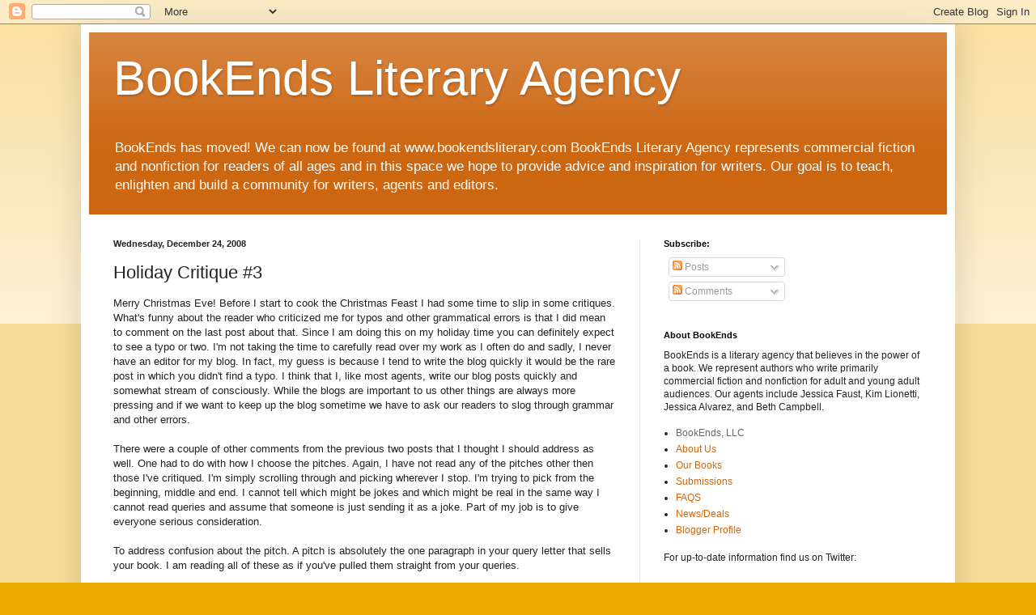

--- FILE ---
content_type: text/html; charset=UTF-8
request_url: https://bookendslitagency.blogspot.com/2008/12/holiday-critique-3.html?showComment=1230148320000
body_size: 24301
content:
<!DOCTYPE html>
<html class='v2' dir='ltr' lang='en'>
<head>
<link href='https://www.blogger.com/static/v1/widgets/335934321-css_bundle_v2.css' rel='stylesheet' type='text/css'/>
<meta content='width=1100' name='viewport'/>
<meta content='text/html; charset=UTF-8' http-equiv='Content-Type'/>
<meta content='blogger' name='generator'/>
<link href='https://bookendslitagency.blogspot.com/favicon.ico' rel='icon' type='image/x-icon'/>
<link href='http://bookendslitagency.blogspot.com/2008/12/holiday-critique-3.html' rel='canonical'/>
<link rel="alternate" type="application/atom+xml" title="BookEnds Literary Agency - Atom" href="https://bookendslitagency.blogspot.com/feeds/posts/default" />
<link rel="alternate" type="application/rss+xml" title="BookEnds Literary Agency - RSS" href="https://bookendslitagency.blogspot.com/feeds/posts/default?alt=rss" />
<link rel="service.post" type="application/atom+xml" title="BookEnds Literary Agency - Atom" href="https://www.blogger.com/feeds/23051453/posts/default" />

<link rel="alternate" type="application/atom+xml" title="BookEnds Literary Agency - Atom" href="https://bookendslitagency.blogspot.com/feeds/2253051881489635124/comments/default" />
<!--Can't find substitution for tag [blog.ieCssRetrofitLinks]-->
<meta content='http://bookendslitagency.blogspot.com/2008/12/holiday-critique-3.html' property='og:url'/>
<meta content='Holiday Critique #3' property='og:title'/>
<meta content='Providing advice and inspiration for writers on queries, publishing contracts, revisions and publishing in general.' property='og:description'/>
<title>BookEnds Literary Agency: Holiday Critique #3</title>
<style id='page-skin-1' type='text/css'><!--
/*
-----------------------------------------------
Blogger Template Style
Name:     Simple
Designer: Blogger
URL:      www.blogger.com
----------------------------------------------- */
/* Content
----------------------------------------------- */
body {
font: normal normal 12px Arial, Tahoma, Helvetica, FreeSans, sans-serif;
color: #222222;
background: #eeaa00 none repeat scroll top left;
padding: 0 40px 40px 40px;
}
html body .region-inner {
min-width: 0;
max-width: 100%;
width: auto;
}
h2 {
font-size: 22px;
}
a:link {
text-decoration:none;
color: #cc6611;
}
a:visited {
text-decoration:none;
color: #888888;
}
a:hover {
text-decoration:underline;
color: #ff9900;
}
.body-fauxcolumn-outer .fauxcolumn-inner {
background: transparent url(https://resources.blogblog.com/blogblog/data/1kt/simple/body_gradient_tile_light.png) repeat scroll top left;
_background-image: none;
}
.body-fauxcolumn-outer .cap-top {
position: absolute;
z-index: 1;
height: 400px;
width: 100%;
}
.body-fauxcolumn-outer .cap-top .cap-left {
width: 100%;
background: transparent url(https://resources.blogblog.com/blogblog/data/1kt/simple/gradients_light.png) repeat-x scroll top left;
_background-image: none;
}
.content-outer {
-moz-box-shadow: 0 0 40px rgba(0, 0, 0, .15);
-webkit-box-shadow: 0 0 5px rgba(0, 0, 0, .15);
-goog-ms-box-shadow: 0 0 10px #333333;
box-shadow: 0 0 40px rgba(0, 0, 0, .15);
margin-bottom: 1px;
}
.content-inner {
padding: 10px 10px;
}
.content-inner {
background-color: #ffffff;
}
/* Header
----------------------------------------------- */
.header-outer {
background: #cc6611 url(//www.blogblog.com/1kt/simple/gradients_light.png) repeat-x scroll 0 -400px;
_background-image: none;
}
.Header h1 {
font: normal normal 60px Arial, Tahoma, Helvetica, FreeSans, sans-serif;
color: #ffffff;
text-shadow: 1px 2px 3px rgba(0, 0, 0, .2);
}
.Header h1 a {
color: #ffffff;
}
.Header .description {
font-size: 140%;
color: #ffffff;
}
.header-inner .Header .titlewrapper {
padding: 22px 30px;
}
.header-inner .Header .descriptionwrapper {
padding: 0 30px;
}
/* Tabs
----------------------------------------------- */
.tabs-inner .section:first-child {
border-top: 0 solid #eeeeee;
}
.tabs-inner .section:first-child ul {
margin-top: -0;
border-top: 0 solid #eeeeee;
border-left: 0 solid #eeeeee;
border-right: 0 solid #eeeeee;
}
.tabs-inner .widget ul {
background: #f5f5f5 url(https://resources.blogblog.com/blogblog/data/1kt/simple/gradients_light.png) repeat-x scroll 0 -800px;
_background-image: none;
border-bottom: 1px solid #eeeeee;
margin-top: 0;
margin-left: -30px;
margin-right: -30px;
}
.tabs-inner .widget li a {
display: inline-block;
padding: .6em 1em;
font: normal normal 14px Arial, Tahoma, Helvetica, FreeSans, sans-serif;
color: #999999;
border-left: 1px solid #ffffff;
border-right: 1px solid #eeeeee;
}
.tabs-inner .widget li:first-child a {
border-left: none;
}
.tabs-inner .widget li.selected a, .tabs-inner .widget li a:hover {
color: #000000;
background-color: #eeeeee;
text-decoration: none;
}
/* Columns
----------------------------------------------- */
.main-outer {
border-top: 0 solid #eeeeee;
}
.fauxcolumn-left-outer .fauxcolumn-inner {
border-right: 1px solid #eeeeee;
}
.fauxcolumn-right-outer .fauxcolumn-inner {
border-left: 1px solid #eeeeee;
}
/* Headings
----------------------------------------------- */
div.widget > h2,
div.widget h2.title {
margin: 0 0 1em 0;
font: normal bold 11px Arial, Tahoma, Helvetica, FreeSans, sans-serif;
color: #000000;
}
/* Widgets
----------------------------------------------- */
.widget .zippy {
color: #999999;
text-shadow: 2px 2px 1px rgba(0, 0, 0, .1);
}
.widget .popular-posts ul {
list-style: none;
}
/* Posts
----------------------------------------------- */
h2.date-header {
font: normal bold 11px Arial, Tahoma, Helvetica, FreeSans, sans-serif;
}
.date-header span {
background-color: transparent;
color: #222222;
padding: inherit;
letter-spacing: inherit;
margin: inherit;
}
.main-inner {
padding-top: 30px;
padding-bottom: 30px;
}
.main-inner .column-center-inner {
padding: 0 15px;
}
.main-inner .column-center-inner .section {
margin: 0 15px;
}
.post {
margin: 0 0 25px 0;
}
h3.post-title, .comments h4 {
font: normal normal 22px Arial, Tahoma, Helvetica, FreeSans, sans-serif;
margin: .75em 0 0;
}
.post-body {
font-size: 110%;
line-height: 1.4;
position: relative;
}
.post-body img, .post-body .tr-caption-container, .Profile img, .Image img,
.BlogList .item-thumbnail img {
padding: 2px;
background: #ffffff;
border: 1px solid #eeeeee;
-moz-box-shadow: 1px 1px 5px rgba(0, 0, 0, .1);
-webkit-box-shadow: 1px 1px 5px rgba(0, 0, 0, .1);
box-shadow: 1px 1px 5px rgba(0, 0, 0, .1);
}
.post-body img, .post-body .tr-caption-container {
padding: 5px;
}
.post-body .tr-caption-container {
color: #222222;
}
.post-body .tr-caption-container img {
padding: 0;
background: transparent;
border: none;
-moz-box-shadow: 0 0 0 rgba(0, 0, 0, .1);
-webkit-box-shadow: 0 0 0 rgba(0, 0, 0, .1);
box-shadow: 0 0 0 rgba(0, 0, 0, .1);
}
.post-header {
margin: 0 0 1.5em;
line-height: 1.6;
font-size: 90%;
}
.post-footer {
margin: 20px -2px 0;
padding: 5px 10px;
color: #666666;
background-color: #f9f9f9;
border-bottom: 1px solid #eeeeee;
line-height: 1.6;
font-size: 90%;
}
#comments .comment-author {
padding-top: 1.5em;
border-top: 1px solid #eeeeee;
background-position: 0 1.5em;
}
#comments .comment-author:first-child {
padding-top: 0;
border-top: none;
}
.avatar-image-container {
margin: .2em 0 0;
}
#comments .avatar-image-container img {
border: 1px solid #eeeeee;
}
/* Comments
----------------------------------------------- */
.comments .comments-content .icon.blog-author {
background-repeat: no-repeat;
background-image: url([data-uri]);
}
.comments .comments-content .loadmore a {
border-top: 1px solid #999999;
border-bottom: 1px solid #999999;
}
.comments .comment-thread.inline-thread {
background-color: #f9f9f9;
}
.comments .continue {
border-top: 2px solid #999999;
}
/* Accents
---------------------------------------------- */
.section-columns td.columns-cell {
border-left: 1px solid #eeeeee;
}
.blog-pager {
background: transparent none no-repeat scroll top center;
}
.blog-pager-older-link, .home-link,
.blog-pager-newer-link {
background-color: #ffffff;
padding: 5px;
}
.footer-outer {
border-top: 0 dashed #bbbbbb;
}
/* Mobile
----------------------------------------------- */
body.mobile  {
background-size: auto;
}
.mobile .body-fauxcolumn-outer {
background: transparent none repeat scroll top left;
}
.mobile .body-fauxcolumn-outer .cap-top {
background-size: 100% auto;
}
.mobile .content-outer {
-webkit-box-shadow: 0 0 3px rgba(0, 0, 0, .15);
box-shadow: 0 0 3px rgba(0, 0, 0, .15);
}
.mobile .tabs-inner .widget ul {
margin-left: 0;
margin-right: 0;
}
.mobile .post {
margin: 0;
}
.mobile .main-inner .column-center-inner .section {
margin: 0;
}
.mobile .date-header span {
padding: 0.1em 10px;
margin: 0 -10px;
}
.mobile h3.post-title {
margin: 0;
}
.mobile .blog-pager {
background: transparent none no-repeat scroll top center;
}
.mobile .footer-outer {
border-top: none;
}
.mobile .main-inner, .mobile .footer-inner {
background-color: #ffffff;
}
.mobile-index-contents {
color: #222222;
}
.mobile-link-button {
background-color: #cc6611;
}
.mobile-link-button a:link, .mobile-link-button a:visited {
color: #ffffff;
}
.mobile .tabs-inner .section:first-child {
border-top: none;
}
.mobile .tabs-inner .PageList .widget-content {
background-color: #eeeeee;
color: #000000;
border-top: 1px solid #eeeeee;
border-bottom: 1px solid #eeeeee;
}
.mobile .tabs-inner .PageList .widget-content .pagelist-arrow {
border-left: 1px solid #eeeeee;
}

--></style>
<style id='template-skin-1' type='text/css'><!--
body {
min-width: 1080px;
}
.content-outer, .content-fauxcolumn-outer, .region-inner {
min-width: 1080px;
max-width: 1080px;
_width: 1080px;
}
.main-inner .columns {
padding-left: 0;
padding-right: 380px;
}
.main-inner .fauxcolumn-center-outer {
left: 0;
right: 380px;
/* IE6 does not respect left and right together */
_width: expression(this.parentNode.offsetWidth -
parseInt("0") -
parseInt("380px") + 'px');
}
.main-inner .fauxcolumn-left-outer {
width: 0;
}
.main-inner .fauxcolumn-right-outer {
width: 380px;
}
.main-inner .column-left-outer {
width: 0;
right: 100%;
margin-left: -0;
}
.main-inner .column-right-outer {
width: 380px;
margin-right: -380px;
}
#layout {
min-width: 0;
}
#layout .content-outer {
min-width: 0;
width: 800px;
}
#layout .region-inner {
min-width: 0;
width: auto;
}
body#layout div.add_widget {
padding: 8px;
}
body#layout div.add_widget a {
margin-left: 32px;
}
--></style>
<link href='https://www.blogger.com/dyn-css/authorization.css?targetBlogID=23051453&amp;zx=4372297e-5fda-4ced-84b8-469f7f98b5e6' media='none' onload='if(media!=&#39;all&#39;)media=&#39;all&#39;' rel='stylesheet'/><noscript><link href='https://www.blogger.com/dyn-css/authorization.css?targetBlogID=23051453&amp;zx=4372297e-5fda-4ced-84b8-469f7f98b5e6' rel='stylesheet'/></noscript>
<meta name='google-adsense-platform-account' content='ca-host-pub-1556223355139109'/>
<meta name='google-adsense-platform-domain' content='blogspot.com'/>

</head>
<body class='loading variant-bold'>
<div class='navbar section' id='navbar' name='Navbar'><div class='widget Navbar' data-version='1' id='Navbar1'><script type="text/javascript">
    function setAttributeOnload(object, attribute, val) {
      if(window.addEventListener) {
        window.addEventListener('load',
          function(){ object[attribute] = val; }, false);
      } else {
        window.attachEvent('onload', function(){ object[attribute] = val; });
      }
    }
  </script>
<div id="navbar-iframe-container"></div>
<script type="text/javascript" src="https://apis.google.com/js/platform.js"></script>
<script type="text/javascript">
      gapi.load("gapi.iframes:gapi.iframes.style.bubble", function() {
        if (gapi.iframes && gapi.iframes.getContext) {
          gapi.iframes.getContext().openChild({
              url: 'https://www.blogger.com/navbar/23051453?po\x3d2253051881489635124\x26origin\x3dhttps://bookendslitagency.blogspot.com',
              where: document.getElementById("navbar-iframe-container"),
              id: "navbar-iframe"
          });
        }
      });
    </script><script type="text/javascript">
(function() {
var script = document.createElement('script');
script.type = 'text/javascript';
script.src = '//pagead2.googlesyndication.com/pagead/js/google_top_exp.js';
var head = document.getElementsByTagName('head')[0];
if (head) {
head.appendChild(script);
}})();
</script>
</div></div>
<div class='body-fauxcolumns'>
<div class='fauxcolumn-outer body-fauxcolumn-outer'>
<div class='cap-top'>
<div class='cap-left'></div>
<div class='cap-right'></div>
</div>
<div class='fauxborder-left'>
<div class='fauxborder-right'></div>
<div class='fauxcolumn-inner'>
</div>
</div>
<div class='cap-bottom'>
<div class='cap-left'></div>
<div class='cap-right'></div>
</div>
</div>
</div>
<div class='content'>
<div class='content-fauxcolumns'>
<div class='fauxcolumn-outer content-fauxcolumn-outer'>
<div class='cap-top'>
<div class='cap-left'></div>
<div class='cap-right'></div>
</div>
<div class='fauxborder-left'>
<div class='fauxborder-right'></div>
<div class='fauxcolumn-inner'>
</div>
</div>
<div class='cap-bottom'>
<div class='cap-left'></div>
<div class='cap-right'></div>
</div>
</div>
</div>
<div class='content-outer'>
<div class='content-cap-top cap-top'>
<div class='cap-left'></div>
<div class='cap-right'></div>
</div>
<div class='fauxborder-left content-fauxborder-left'>
<div class='fauxborder-right content-fauxborder-right'></div>
<div class='content-inner'>
<header>
<div class='header-outer'>
<div class='header-cap-top cap-top'>
<div class='cap-left'></div>
<div class='cap-right'></div>
</div>
<div class='fauxborder-left header-fauxborder-left'>
<div class='fauxborder-right header-fauxborder-right'></div>
<div class='region-inner header-inner'>
<div class='header section' id='header' name='Header'><div class='widget Header' data-version='1' id='Header1'>
<div id='header-inner'>
<div class='titlewrapper'>
<h1 class='title'>
<a href='https://bookendslitagency.blogspot.com/'>
BookEnds Literary Agency
</a>
</h1>
</div>
<div class='descriptionwrapper'>
<p class='description'><span>BookEnds has moved! We can now be found at www.bookendsliterary.com

BookEnds Literary Agency represents commercial fiction and nonfiction for readers of all ages and in this space we hope to provide advice and inspiration for writers. Our goal is to teach, enlighten and build a community for writers, agents and editors.</span></p>
</div>
</div>
</div></div>
</div>
</div>
<div class='header-cap-bottom cap-bottom'>
<div class='cap-left'></div>
<div class='cap-right'></div>
</div>
</div>
</header>
<div class='tabs-outer'>
<div class='tabs-cap-top cap-top'>
<div class='cap-left'></div>
<div class='cap-right'></div>
</div>
<div class='fauxborder-left tabs-fauxborder-left'>
<div class='fauxborder-right tabs-fauxborder-right'></div>
<div class='region-inner tabs-inner'>
<div class='tabs no-items section' id='crosscol' name='Cross-Column'></div>
<div class='tabs no-items section' id='crosscol-overflow' name='Cross-Column 2'></div>
</div>
</div>
<div class='tabs-cap-bottom cap-bottom'>
<div class='cap-left'></div>
<div class='cap-right'></div>
</div>
</div>
<div class='main-outer'>
<div class='main-cap-top cap-top'>
<div class='cap-left'></div>
<div class='cap-right'></div>
</div>
<div class='fauxborder-left main-fauxborder-left'>
<div class='fauxborder-right main-fauxborder-right'></div>
<div class='region-inner main-inner'>
<div class='columns fauxcolumns'>
<div class='fauxcolumn-outer fauxcolumn-center-outer'>
<div class='cap-top'>
<div class='cap-left'></div>
<div class='cap-right'></div>
</div>
<div class='fauxborder-left'>
<div class='fauxborder-right'></div>
<div class='fauxcolumn-inner'>
</div>
</div>
<div class='cap-bottom'>
<div class='cap-left'></div>
<div class='cap-right'></div>
</div>
</div>
<div class='fauxcolumn-outer fauxcolumn-left-outer'>
<div class='cap-top'>
<div class='cap-left'></div>
<div class='cap-right'></div>
</div>
<div class='fauxborder-left'>
<div class='fauxborder-right'></div>
<div class='fauxcolumn-inner'>
</div>
</div>
<div class='cap-bottom'>
<div class='cap-left'></div>
<div class='cap-right'></div>
</div>
</div>
<div class='fauxcolumn-outer fauxcolumn-right-outer'>
<div class='cap-top'>
<div class='cap-left'></div>
<div class='cap-right'></div>
</div>
<div class='fauxborder-left'>
<div class='fauxborder-right'></div>
<div class='fauxcolumn-inner'>
</div>
</div>
<div class='cap-bottom'>
<div class='cap-left'></div>
<div class='cap-right'></div>
</div>
</div>
<!-- corrects IE6 width calculation -->
<div class='columns-inner'>
<div class='column-center-outer'>
<div class='column-center-inner'>
<div class='main section' id='main' name='Main'><div class='widget Blog' data-version='1' id='Blog1'>
<div class='blog-posts hfeed'>

          <div class="date-outer">
        
<h2 class='date-header'><span>Wednesday, December 24, 2008</span></h2>

          <div class="date-posts">
        
<div class='post-outer'>
<div class='post hentry uncustomized-post-template' itemprop='blogPost' itemscope='itemscope' itemtype='http://schema.org/BlogPosting'>
<meta content='23051453' itemprop='blogId'/>
<meta content='2253051881489635124' itemprop='postId'/>
<a name='2253051881489635124'></a>
<h3 class='post-title entry-title' itemprop='name'>
Holiday Critique #3
</h3>
<div class='post-header'>
<div class='post-header-line-1'></div>
</div>
<div class='post-body entry-content' id='post-body-2253051881489635124' itemprop='description articleBody'>
Merry Christmas Eve! Before I start to cook the Christmas Feast I had some time to slip in some critiques. What's funny about the reader who criticized me for typos and other grammatical errors is that I did mean to comment on the last post about that. Since I am doing this on my holiday time you can definitely expect to see a typo or two. I'm not taking the time to carefully read over my work as I often do and sadly, I never have an editor for my blog. In fact, my guess is because I tend to write the blog quickly it would be the rare post in which you didn't find a typo. I think that I, like most agents, write our blog posts quickly and somewhat stream of consciously. While the blogs are important to us other things are always more pressing and if we want to keep up the blog sometime we have to ask our readers to slog through grammar and other errors.&#160;<div><div><br /></div><div>There were a couple of other comments from the previous two posts that I thought I should address as well. One had to do with how I choose the pitches. Again, I have not read any of the pitches other then those I've critiqued. I'm simply scrolling through and picking wherever I stop. I'm trying to pick from the beginning, middle and end. I cannot tell which might be jokes and which might be real in the same way I cannot read queries and assume that someone is just sending it as a joke. Part of my job is to give everyone serious consideration.&#160;</div><div><br /></div><div>To address confusion about the pitch. A pitch is absolutely the one paragraph in your query letter that sells your book. I am reading all of these as if you've pulled them straight from your queries.</div><div><br /></div><div>And lastly, there was a reader who seemed upset that I would take the time to do the critiques on the blog when I, or other agents, can't bother to give more then a form letter on full manuscripts. I know that I for one do make every attempt to give a personal letter any time I request a full manuscript and frankly I can't think of a time when I gave a form rejection for a full unless it was sent unsolicited. The blog is a completely separate entity from submissions and I will admit one of the concerns I have about the blog is that people will start to think I spend more time on this then I do with either clients or potential clients which, trust me, I don't. I do still request a lot of partials and can't always give feedback, although I do whenever possible. I think I've addressed this before, but he truth is that sometimes there isn't much to say.<br /><div><br /></div><div>Okay, I think I've addressed most or all of the concerns readers seem to have. I'm going to continue on giving critiques and wishing everyone a Happy Holiday! If you want your pitch considered you will need to post within the <a href="http://bookendslitagency.blogspot.com/2008/12/my-gift-to-you.html">original blog post</a>.</div><div><br /></div><div>Melissa said...</div><div><br /><blockquote>Wil Rainolds is a painter, a father, and a husband. His marriage is crumbling, his son is in rebellion, his daughter is about to run off with a military boy, and even his paintings haven&#8217;t been cooperating lately. He could also very well be humankind&#8217;s last and only weapon against the monstrous invaders known as the creatures. What is it about Wil&#8217;s painting that makes the creatures hate and fear him? Can he save the world and still manage to keep his struggling family together?</blockquote>Wow, you've squeezed in a lot here and I'm not sure I make the connection between most of it. You need to break it down a little and get to the heart. Do we really need to know the specifics about Wil's family or is it more important that we hear about the creatures? &#160;I would also avoid questions at all cost. Don't ask me what it is about Wil's paintings tell me. "Now it's up to Wil to discover what it is about his paintings that...." I'd also suggest you be careful of some awkward wording, "his son is in rebellion" felt off to me. Would it be better to see he's rebelling against everything? And the daughter and the "military boy" also sounds off. I think it's the use of the term "boy."</div><div><br /></div><div>Nancy Naigle said...</div><div><br /><blockquote>EXPIRATION DATE - 94k<br />Romantic Suspense<br /><br />EXPIRATION DATE is a Nicolas Sparks meets Carla Neggers read. It has the small town moral compass of a Sparks' community, with the race against time and risk of a deadly misstep of a Neggers' story.<br /><br />Riley Randalls hires Private Investigator Perry Von to prove her soon-to-be-ex is up to no good, only to find she&#8217;s in more danger with his help when a paroled serial-killer targets Riley to even the score of his personal vendetta against Von who put him away.</blockquote>I'm not sure you need your first paragraph. You are telling me what your book is about and while it's okay to name authors you would compare your work too I think it's a risk as well. If I'm not a Nicolas Sparks fan or even worse, if I really hate one of those authors it's going to be tough for you to get me to read beyond that point. Instead why not simply launch into your hook/plot pitch? Which might need a little pumping up. My biggest concern is that if this is romantic suspense it doesn't feel suspenseful enough. Is the book about her hiring the PI or is it about the serial killer? And why would a serial killer target Riley to get to Von? She's just a client? Right there, in one sentence I immediately have concerns about your plot which can happen in a pitch. All too often I'll read one and think that this story doesn't make sense.</div><div><br /></div><div>H.L. Dyer said...</div></div></div><br /><blockquote>Maybe if Beatrice Greyson knew someone faked her death as a child, she wouldn't wish so desperately to remember the first decade of her life.<br /><br />As a young girl, she collapsed in an unfamiliar house in rural Illinois. No one knew where she came from or how she ended up on war widow Thea Greyson's front porch that stormy night. Thirty years later, Beatrice is devastated by the death of the woman who took her in. But her grief turns to a sense of betrayal when she finds the letter from her birth mother that Thea claimed was lost. Leaving everything behind to search for her birth parents, Beatrice follows the railroad tracks across the Midwest. She never imagined the fate suffered by her parents, but there are darker family secrets. Uncovering them will force her to confront a violent murderer. And maybe miss out on the love of her life.</blockquote>Your opening line is brilliant! Absolutely perfect. Immediately you sucked me in and, if I wasn't in the mood to read further that could be enough for a request. Well done. &#160;I think this is a great pitch. I read this and know clearly that it's women's fiction. I can see how it's one woman's search to find herself in many ways and I can read your voice in this which I like. A couple of words of caution though, because nothing is ever perfect, some of your wording seems awkward. for example, "She never imagined the fate suffered by her parents, but there are darker family secrets." doesn't make sense. I think you could cut out the sentence before that, about her following the railroad tracks. Instead once you mention that she discovers the letter you need to launch into more of what she learns on the journey. Something along the lines of, "On her search for her birth parents, Beatrice learns the awful secret of their death and the family secrets that now haunt her. Worse yet, she is forced to confront the violent murderer who first took her life from her..." or something along those lines.<div><br /></div><div>Okay, that's all I have in me today. I'm excited about some of these and of course want to remind everyone that a pitch critique is not a submission and we at BookEnds look forward to hearing from all of you.</div><div><br /></div><div>I'm off to cook the roast beast!</div>
<div style='clear: both;'></div>
</div>
<div class='post-footer'>
<div class='post-footer-line post-footer-line-1'>
<span class='post-author vcard'>
</span>
<span class='post-timestamp'>
Posted
<meta content='http://bookendslitagency.blogspot.com/2008/12/holiday-critique-3.html' itemprop='url'/>
<a class='timestamp-link' href='https://bookendslitagency.blogspot.com/2008/12/holiday-critique-3.html' rel='bookmark' title='permanent link'><abbr class='published' itemprop='datePublished' title='2008-12-24T05:25:00-05:00'>12/24/2008</abbr></a>
</span>
<span class='post-comment-link'>
</span>
<span class='post-icons'>
</span>
<div class='post-share-buttons goog-inline-block'>
<a class='goog-inline-block share-button sb-email' href='https://www.blogger.com/share-post.g?blogID=23051453&postID=2253051881489635124&target=email' target='_blank' title='Email This'><span class='share-button-link-text'>Email This</span></a><a class='goog-inline-block share-button sb-blog' href='https://www.blogger.com/share-post.g?blogID=23051453&postID=2253051881489635124&target=blog' onclick='window.open(this.href, "_blank", "height=270,width=475"); return false;' target='_blank' title='BlogThis!'><span class='share-button-link-text'>BlogThis!</span></a><a class='goog-inline-block share-button sb-twitter' href='https://www.blogger.com/share-post.g?blogID=23051453&postID=2253051881489635124&target=twitter' target='_blank' title='Share to X'><span class='share-button-link-text'>Share to X</span></a><a class='goog-inline-block share-button sb-facebook' href='https://www.blogger.com/share-post.g?blogID=23051453&postID=2253051881489635124&target=facebook' onclick='window.open(this.href, "_blank", "height=430,width=640"); return false;' target='_blank' title='Share to Facebook'><span class='share-button-link-text'>Share to Facebook</span></a><a class='goog-inline-block share-button sb-pinterest' href='https://www.blogger.com/share-post.g?blogID=23051453&postID=2253051881489635124&target=pinterest' target='_blank' title='Share to Pinterest'><span class='share-button-link-text'>Share to Pinterest</span></a>
</div>
</div>
<div class='post-footer-line post-footer-line-2'>
<span class='post-labels'>
Labels:
<a href='https://bookendslitagency.blogspot.com/search/label/critiques' rel='tag'>critiques</a>,
<a href='https://bookendslitagency.blogspot.com/search/label/pitching' rel='tag'>pitching</a>
</span>
</div>
<div class='post-footer-line post-footer-line-3'>
<span class='post-location'>
</span>
</div>
</div>
</div>
<div class='comments' id='comments'>
<a name='comments'></a>
<h4>23 comments:</h4>
<div id='Blog1_comments-block-wrapper'>
<dl class='avatar-comment-indent' id='comments-block'>
<dt class='comment-author ' id='c6438115248555142661'>
<a name='c6438115248555142661'></a>
<div class="avatar-image-container avatar-stock"><span dir="ltr"><img src="//resources.blogblog.com/img/blank.gif" width="35" height="35" alt="" title="Anonymous">

</span></div>
Anonymous
said...
</dt>
<dd class='comment-body' id='Blog1_cmt-6438115248555142661'>
<p>
Jessica,<BR/><BR/>Thank you for doing this. I have thoroughly enjoyed reading through the pitches and learning something from each, especially your critiques. Heck, having a few classes over the holidays ain't bad at all.<BR/><BR/>Your explanations at the beginning of this post are certainly appreciated. Yes, it would be a wonderful world if every agent query a writer sends could get a full critique, but that's not about to happen. Still, we can dream.<BR/><BR/>And what is this "beast" you're going to cook? Sounds, somehow, primitively exciting.<BR/><BR/>Happy Holidays, and thanks again for all you do!
</p>
</dd>
<dd class='comment-footer'>
<span class='comment-timestamp'>
<a href='https://bookendslitagency.blogspot.com/2008/12/holiday-critique-3.html?showComment=1230125160000#c6438115248555142661' title='comment permalink'>
8:26 AM, December 24, 2008
</a>
<span class='item-control blog-admin pid-258698322'>
<a class='comment-delete' href='https://www.blogger.com/comment/delete/23051453/6438115248555142661' title='Delete Comment'>
<img src='https://resources.blogblog.com/img/icon_delete13.gif'/>
</a>
</span>
</span>
</dd>
<dt class='comment-author ' id='c7754296593216502302'>
<a name='c7754296593216502302'></a>
<div class="avatar-image-container vcard"><span dir="ltr"><a href="https://www.blogger.com/profile/17455755011354905278" target="" rel="nofollow" onclick="" class="avatar-hovercard" id="av-7754296593216502302-17455755011354905278"><img src="https://resources.blogblog.com/img/blank.gif" width="35" height="35" class="delayLoad" style="display: none;" longdesc="//blogger.googleusercontent.com/img/b/R29vZ2xl/AVvXsEjZt_q8-CXpKqtc1VYlb3Etn2GV_kHy5-l1A152RKuRSA9DJbAHXsLTZGkG61cwN5duMSyhxiuDb8ybg33ZBmTKrM754WuhMvPJAXad-_6IV6zCeyWXp7U2eDv_OpgL68I/s45-c/Jude%27s+book+reading+at+the+Indulgence+Cafe+small.jpg" alt="" title="Judy Croome | @judy_croome">

<noscript><img src="//blogger.googleusercontent.com/img/b/R29vZ2xl/AVvXsEjZt_q8-CXpKqtc1VYlb3Etn2GV_kHy5-l1A152RKuRSA9DJbAHXsLTZGkG61cwN5duMSyhxiuDb8ybg33ZBmTKrM754WuhMvPJAXad-_6IV6zCeyWXp7U2eDv_OpgL68I/s45-c/Jude%27s+book+reading+at+the+Indulgence+Cafe+small.jpg" width="35" height="35" class="photo" alt=""></noscript></a></span></div>
<a href='https://www.blogger.com/profile/17455755011354905278' rel='nofollow'>Judy Croome | @judy_croome</a>
said...
</dt>
<dd class='comment-body' id='Blog1_cmt-7754296593216502302'>
<p>
I second what Parker Haynes said! <BR/><BR/>Have a great Christmas and thanks four youre blogg whitch is very well ritten.
</p>
</dd>
<dd class='comment-footer'>
<span class='comment-timestamp'>
<a href='https://bookendslitagency.blogspot.com/2008/12/holiday-critique-3.html?showComment=1230126660000#c7754296593216502302' title='comment permalink'>
8:51 AM, December 24, 2008
</a>
<span class='item-control blog-admin pid-1580060652'>
<a class='comment-delete' href='https://www.blogger.com/comment/delete/23051453/7754296593216502302' title='Delete Comment'>
<img src='https://resources.blogblog.com/img/icon_delete13.gif'/>
</a>
</span>
</span>
</dd>
<dt class='comment-author ' id='c2593659407437933064'>
<a name='c2593659407437933064'></a>
<div class="avatar-image-container vcard"><span dir="ltr"><a href="https://www.blogger.com/profile/06479271571602338276" target="" rel="nofollow" onclick="" class="avatar-hovercard" id="av-2593659407437933064-06479271571602338276"><img src="https://resources.blogblog.com/img/blank.gif" width="35" height="35" class="delayLoad" style="display: none;" longdesc="//blogger.googleusercontent.com/img/b/R29vZ2xl/AVvXsEhOxLOoPcEGaQ-5DYCFYhTNwf_GxsL5zjQjXWwOgrDeUMrb_kMp8RV0JtsjS5DVaWDaNyRzylODLjOgxdriDYygcC0Jvp_B1AbBeDW1TXzQHzzCxubQea_GWzbNH3VMlis/s45-c/me.jpg" alt="" title="Carley">

<noscript><img src="//blogger.googleusercontent.com/img/b/R29vZ2xl/AVvXsEhOxLOoPcEGaQ-5DYCFYhTNwf_GxsL5zjQjXWwOgrDeUMrb_kMp8RV0JtsjS5DVaWDaNyRzylODLjOgxdriDYygcC0Jvp_B1AbBeDW1TXzQHzzCxubQea_GWzbNH3VMlis/s45-c/me.jpg" width="35" height="35" class="photo" alt=""></noscript></a></span></div>
<a href='https://www.blogger.com/profile/06479271571602338276' rel='nofollow'>Carley</a>
said...
</dt>
<dd class='comment-body' id='Blog1_cmt-2593659407437933064'>
<p>
Jessica, <BR/>How sad that you should have to explain yourself when you're doing everyone a favor. Tisk, tisk overly critical readers! One should never look a gift horse in the mouth, so the saying goes. Anyway, thank you for dipping into your own time to do this, it's been very helpful so far. Happy cooking and Merry Christmas! (gosh, hope I didnt have anee typos, lol)
</p>
</dd>
<dd class='comment-footer'>
<span class='comment-timestamp'>
<a href='https://bookendslitagency.blogspot.com/2008/12/holiday-critique-3.html?showComment=1230127320000#c2593659407437933064' title='comment permalink'>
9:02 AM, December 24, 2008
</a>
<span class='item-control blog-admin pid-1259561674'>
<a class='comment-delete' href='https://www.blogger.com/comment/delete/23051453/2593659407437933064' title='Delete Comment'>
<img src='https://resources.blogblog.com/img/icon_delete13.gif'/>
</a>
</span>
</span>
</dd>
<dt class='comment-author ' id='c3445257635660944172'>
<a name='c3445257635660944172'></a>
<div class="avatar-image-container avatar-stock"><span dir="ltr"><img src="//resources.blogblog.com/img/blank.gif" width="35" height="35" alt="" title="Anonymous">

</span></div>
Anonymous
said...
</dt>
<dd class='comment-body' id='Blog1_cmt-3445257635660944172'>
<p>
Thanks Jessica!  I was one of the lucky reads.<BR/><BR/>Great feedback.  Funny when we pare down to the nitty gritty we don't realize the holes that leave others wondering --- because we know the story!! I was thinking that those holes is what would make you want more.<BR/><BR/>I guess the part about the PI being someone who once broke her heart would help. The fact that the killer had murdered the PIs wife and now that he's in love with Riley (again) the killer plans to do the same to her ... hmmm important.<BR/><BR/>Got it --- as always ... excellent feedback, advice, mentorship.<BR/><BR/>Thanks for the Christmas present!<BR/><BR/>As for the complainers, I bet they are on Santa's naughty list. Lighten up folks, she's doing us a huge favor!!<BR/><BR/><I>Mistletoe and Merry Memories!</I><BR/>Nancy
</p>
</dd>
<dd class='comment-footer'>
<span class='comment-timestamp'>
<a href='https://bookendslitagency.blogspot.com/2008/12/holiday-critique-3.html?showComment=1230127440000#c3445257635660944172' title='comment permalink'>
9:04 AM, December 24, 2008
</a>
<span class='item-control blog-admin pid-258698322'>
<a class='comment-delete' href='https://www.blogger.com/comment/delete/23051453/3445257635660944172' title='Delete Comment'>
<img src='https://resources.blogblog.com/img/icon_delete13.gif'/>
</a>
</span>
</span>
</dd>
<dt class='comment-author ' id='c5514944697187271186'>
<a name='c5514944697187271186'></a>
<div class="avatar-image-container vcard"><span dir="ltr"><a href="https://www.blogger.com/profile/11054946734073372817" target="" rel="nofollow" onclick="" class="avatar-hovercard" id="av-5514944697187271186-11054946734073372817"><img src="https://resources.blogblog.com/img/blank.gif" width="35" height="35" class="delayLoad" style="display: none;" longdesc="//3.bp.blogspot.com/_wr0VpnnkiwE/SZdRzXy4mLI/AAAAAAAAAEE/SgE6cE3av9E/S45-s35/av%2Bface.jpg" alt="" title="H. L. Dyer">

<noscript><img src="//3.bp.blogspot.com/_wr0VpnnkiwE/SZdRzXy4mLI/AAAAAAAAAEE/SgE6cE3av9E/S45-s35/av%2Bface.jpg" width="35" height="35" class="photo" alt=""></noscript></a></span></div>
<a href='https://www.blogger.com/profile/11054946734073372817' rel='nofollow'>H. L. Dyer</a>
said...
</dt>
<dd class='comment-body' id='Blog1_cmt-5514944697187271186'>
<p>
Wow! Thank you so much for your thoughts, Ms. Faust.<BR/><BR/>Deeply appreciated and a perfect Christmas gift. :)<BR/><BR/>Have a great holiday!<BR/><BR/>-- Heather<BR/><A HREF="http://hldyer.wordpress.com" REL="nofollow">(H. L. Dyer)</A><BR/><BR/>Psst... Parker Haynes... "roast beast" is a Grinch reference. ;)
</p>
</dd>
<dd class='comment-footer'>
<span class='comment-timestamp'>
<a href='https://bookendslitagency.blogspot.com/2008/12/holiday-critique-3.html?showComment=1230130920000#c5514944697187271186' title='comment permalink'>
10:02 AM, December 24, 2008
</a>
<span class='item-control blog-admin pid-392479108'>
<a class='comment-delete' href='https://www.blogger.com/comment/delete/23051453/5514944697187271186' title='Delete Comment'>
<img src='https://resources.blogblog.com/img/icon_delete13.gif'/>
</a>
</span>
</span>
</dd>
<dt class='comment-author ' id='c3842808506799310336'>
<a name='c3842808506799310336'></a>
<div class="avatar-image-container avatar-stock"><span dir="ltr"><img src="//resources.blogblog.com/img/blank.gif" width="35" height="35" alt="" title="Anonymous">

</span></div>
Anonymous
said...
</dt>
<dd class='comment-body' id='Blog1_cmt-3842808506799310336'>
<p>
Have fun with that roast beast, I'm doing a mexican style Christmas this year!  Never done it before, one roast beast was good enough for me this year. :)<BR/><BR/>And again Jessica thank you so much for taking time out of your busy schedule to give insight into these pitches.  It helps enormously.  Hope you have a Merry Christmas Eve!
</p>
</dd>
<dd class='comment-footer'>
<span class='comment-timestamp'>
<a href='https://bookendslitagency.blogspot.com/2008/12/holiday-critique-3.html?showComment=1230132840000#c3842808506799310336' title='comment permalink'>
10:34 AM, December 24, 2008
</a>
<span class='item-control blog-admin pid-258698322'>
<a class='comment-delete' href='https://www.blogger.com/comment/delete/23051453/3842808506799310336' title='Delete Comment'>
<img src='https://resources.blogblog.com/img/icon_delete13.gif'/>
</a>
</span>
</span>
</dd>
<dt class='comment-author ' id='c1390289108115756433'>
<a name='c1390289108115756433'></a>
<div class="avatar-image-container vcard"><span dir="ltr"><a href="https://www.blogger.com/profile/13725236516593676381" target="" rel="nofollow" onclick="" class="avatar-hovercard" id="av-1390289108115756433-13725236516593676381"><img src="https://resources.blogblog.com/img/blank.gif" width="35" height="35" class="delayLoad" style="display: none;" longdesc="//blogger.googleusercontent.com/img/b/R29vZ2xl/AVvXsEhH83mz6xgkRcQ9LHC84iYFscTGvW-yLwM0oG7pf1xGfTgHEn3ceoaisumOu0aWukVwBaMXUEoG_Imw4nZ_Ms6B5ZX1cW_Cm-xOnBIuHbozY7GS7_rrEzAJwvGyPPDm7EA/s45-c/cowgirl-2.jpg" alt="" title="Julie Weathers">

<noscript><img src="//blogger.googleusercontent.com/img/b/R29vZ2xl/AVvXsEhH83mz6xgkRcQ9LHC84iYFscTGvW-yLwM0oG7pf1xGfTgHEn3ceoaisumOu0aWukVwBaMXUEoG_Imw4nZ_Ms6B5ZX1cW_Cm-xOnBIuHbozY7GS7_rrEzAJwvGyPPDm7EA/s45-c/cowgirl-2.jpg" width="35" height="35" class="photo" alt=""></noscript></a></span></div>
<a href='https://www.blogger.com/profile/13725236516593676381' rel='nofollow'>Julie Weathers</a>
said...
</dt>
<dd class='comment-body' id='Blog1_cmt-1390289108115756433'>
<p>
Jessica,<BR/><BR/>*Sigh*<BR/><BR/>Just when I was feeling good about people again, the grinches pop up.<BR/><BR/>You clearly explained in the first post the entries would be chosen randomly. Sad that you have to explain it again.<BR/><BR/>I am always mortified at the mistakes I see later in my blog posts. Sometimes I will correct them and sometimes I just leave them. Unfortunately, I don't agonize over them. They are usually dashed off when I get in from work in the wee hours of the morning. I would much rather agonize over my wip and enjoy my blog. When the blog turns into a second job, it loses the fun appeal.<BR/><BR/>Sorry. someone has to be so anal as to complain about typos, when I think you and Miss Janet are about the only agents blogging at all right now.<BR/><BR/>I don't mind form rejections. As long as I get some kind of response so I know the submission was received and read, I am happy.<BR/><BR/>My favorite form rejection?<BR/><BR/>"Ouch! This is a form rejection...."
</p>
</dd>
<dd class='comment-footer'>
<span class='comment-timestamp'>
<a href='https://bookendslitagency.blogspot.com/2008/12/holiday-critique-3.html?showComment=1230133200000#c1390289108115756433' title='comment permalink'>
10:40 AM, December 24, 2008
</a>
<span class='item-control blog-admin pid-1404497584'>
<a class='comment-delete' href='https://www.blogger.com/comment/delete/23051453/1390289108115756433' title='Delete Comment'>
<img src='https://resources.blogblog.com/img/icon_delete13.gif'/>
</a>
</span>
</span>
</dd>
<dt class='comment-author ' id='c1688117846636851795'>
<a name='c1688117846636851795'></a>
<div class="avatar-image-container vcard"><span dir="ltr"><a href="https://www.blogger.com/profile/13725236516593676381" target="" rel="nofollow" onclick="" class="avatar-hovercard" id="av-1688117846636851795-13725236516593676381"><img src="https://resources.blogblog.com/img/blank.gif" width="35" height="35" class="delayLoad" style="display: none;" longdesc="//blogger.googleusercontent.com/img/b/R29vZ2xl/AVvXsEhH83mz6xgkRcQ9LHC84iYFscTGvW-yLwM0oG7pf1xGfTgHEn3ceoaisumOu0aWukVwBaMXUEoG_Imw4nZ_Ms6B5ZX1cW_Cm-xOnBIuHbozY7GS7_rrEzAJwvGyPPDm7EA/s45-c/cowgirl-2.jpg" alt="" title="Julie Weathers">

<noscript><img src="//blogger.googleusercontent.com/img/b/R29vZ2xl/AVvXsEhH83mz6xgkRcQ9LHC84iYFscTGvW-yLwM0oG7pf1xGfTgHEn3ceoaisumOu0aWukVwBaMXUEoG_Imw4nZ_Ms6B5ZX1cW_Cm-xOnBIuHbozY7GS7_rrEzAJwvGyPPDm7EA/s45-c/cowgirl-2.jpg" width="35" height="35" class="photo" alt=""></noscript></a></span></div>
<a href='https://www.blogger.com/profile/13725236516593676381' rel='nofollow'>Julie Weathers</a>
said...
</dt>
<dd class='comment-body' id='Blog1_cmt-1688117846636851795'>
<p>
Ah, premature posting.<BR/><BR/>Merry Christmas. I'm still sorry your plans were messed up, but I hope you have a nice Christmas nonetheless. <BR/><BR/>Your efforts on your blog are always appreciated. After visiting with some agents at Surrey, I came away with a new appreciation for how hard you all work.<BR/><BR/>Whenever any agent takes the time to blog and offer help to writers, it's a gift that gives back every day of the year and not just one special day.<BR/><BR/>We are very thankful that you care enough to share your time, expertise, and often, your humor.<BR/><BR/>Merry Christmas to all.<BR/><BR/>I hope the roast beast turns out just right.
</p>
</dd>
<dd class='comment-footer'>
<span class='comment-timestamp'>
<a href='https://bookendslitagency.blogspot.com/2008/12/holiday-critique-3.html?showComment=1230133440000#c1688117846636851795' title='comment permalink'>
10:44 AM, December 24, 2008
</a>
<span class='item-control blog-admin pid-1404497584'>
<a class='comment-delete' href='https://www.blogger.com/comment/delete/23051453/1688117846636851795' title='Delete Comment'>
<img src='https://resources.blogblog.com/img/icon_delete13.gif'/>
</a>
</span>
</span>
</dd>
<dt class='comment-author ' id='c1779236720600718826'>
<a name='c1779236720600718826'></a>
<div class="avatar-image-container vcard"><span dir="ltr"><a href="https://www.blogger.com/profile/13725236516593676381" target="" rel="nofollow" onclick="" class="avatar-hovercard" id="av-1779236720600718826-13725236516593676381"><img src="https://resources.blogblog.com/img/blank.gif" width="35" height="35" class="delayLoad" style="display: none;" longdesc="//blogger.googleusercontent.com/img/b/R29vZ2xl/AVvXsEhH83mz6xgkRcQ9LHC84iYFscTGvW-yLwM0oG7pf1xGfTgHEn3ceoaisumOu0aWukVwBaMXUEoG_Imw4nZ_Ms6B5ZX1cW_Cm-xOnBIuHbozY7GS7_rrEzAJwvGyPPDm7EA/s45-c/cowgirl-2.jpg" alt="" title="Julie Weathers">

<noscript><img src="//blogger.googleusercontent.com/img/b/R29vZ2xl/AVvXsEhH83mz6xgkRcQ9LHC84iYFscTGvW-yLwM0oG7pf1xGfTgHEn3ceoaisumOu0aWukVwBaMXUEoG_Imw4nZ_Ms6B5ZX1cW_Cm-xOnBIuHbozY7GS7_rrEzAJwvGyPPDm7EA/s45-c/cowgirl-2.jpg" width="35" height="35" class="photo" alt=""></noscript></a></span></div>
<a href='https://www.blogger.com/profile/13725236516593676381' rel='nofollow'>Julie Weathers</a>
said...
</dt>
<dd class='comment-body' id='Blog1_cmt-1779236720600718826'>
<p>
Heather,<BR/><BR/>Whoo hoo! You go girl.<BR/><BR/>Julie
</p>
</dd>
<dd class='comment-footer'>
<span class='comment-timestamp'>
<a href='https://bookendslitagency.blogspot.com/2008/12/holiday-critique-3.html?showComment=1230133440001#c1779236720600718826' title='comment permalink'>
10:44 AM, December 24, 2008
</a>
<span class='item-control blog-admin pid-1404497584'>
<a class='comment-delete' href='https://www.blogger.com/comment/delete/23051453/1779236720600718826' title='Delete Comment'>
<img src='https://resources.blogblog.com/img/icon_delete13.gif'/>
</a>
</span>
</span>
</dd>
<dt class='comment-author ' id='c5098876360344518572'>
<a name='c5098876360344518572'></a>
<div class="avatar-image-container vcard"><span dir="ltr"><a href="https://www.blogger.com/profile/18389730409379890816" target="" rel="nofollow" onclick="" class="avatar-hovercard" id="av-5098876360344518572-18389730409379890816"><img src="https://resources.blogblog.com/img/blank.gif" width="35" height="35" class="delayLoad" style="display: none;" longdesc="//blogger.googleusercontent.com/img/b/R29vZ2xl/AVvXsEhMSHMvAC02DA3ldmjpcRKCJ-P28ALuCLpC9eFqaYIW1q0SMNbtRwy9NuDkQ8nOBfaqV6qD1xFUOK6n1zZabFLePc6fTKfU_seyOGnETtVS-AmEjIRtCdO9nOhNampkIXg/s45-c/robena04.jpg" alt="" title="Robena Grant">

<noscript><img src="//blogger.googleusercontent.com/img/b/R29vZ2xl/AVvXsEhMSHMvAC02DA3ldmjpcRKCJ-P28ALuCLpC9eFqaYIW1q0SMNbtRwy9NuDkQ8nOBfaqV6qD1xFUOK6n1zZabFLePc6fTKfU_seyOGnETtVS-AmEjIRtCdO9nOhNampkIXg/s45-c/robena04.jpg" width="35" height="35" class="photo" alt=""></noscript></a></span></div>
<a href='https://www.blogger.com/profile/18389730409379890816' rel='nofollow'>Robena Grant</a>
said...
</dt>
<dd class='comment-body' id='Blog1_cmt-5098876360344518572'>
<p>
Thanks, these are great comments. <BR/><BR/>Don't burn the beast.
</p>
</dd>
<dd class='comment-footer'>
<span class='comment-timestamp'>
<a href='https://bookendslitagency.blogspot.com/2008/12/holiday-critique-3.html?showComment=1230135000000#c5098876360344518572' title='comment permalink'>
11:10 AM, December 24, 2008
</a>
<span class='item-control blog-admin pid-1971354234'>
<a class='comment-delete' href='https://www.blogger.com/comment/delete/23051453/5098876360344518572' title='Delete Comment'>
<img src='https://resources.blogblog.com/img/icon_delete13.gif'/>
</a>
</span>
</span>
</dd>
<dt class='comment-author ' id='c5645046221723160313'>
<a name='c5645046221723160313'></a>
<div class="avatar-image-container vcard"><span dir="ltr"><a href="https://www.blogger.com/profile/09435956005780500310" target="" rel="nofollow" onclick="" class="avatar-hovercard" id="av-5645046221723160313-09435956005780500310"><img src="https://resources.blogblog.com/img/blank.gif" width="35" height="35" class="delayLoad" style="display: none;" longdesc="//blogger.googleusercontent.com/img/b/R29vZ2xl/AVvXsEinZqwxQsqgVJjMIfGCwBRHD2Lfixpp9RwICEGlD9-1iHaEHGqD9UPQ39Rp4WxwgLTms8m5vHdClD22V2PE_WRZpSRyn5eGT75altJogouK9GtOhUydtASTDQ2EDGbCJw/s45-c/MerryMonteleone1.bmp" alt="" title="Merry Monteleone">

<noscript><img src="//blogger.googleusercontent.com/img/b/R29vZ2xl/AVvXsEinZqwxQsqgVJjMIfGCwBRHD2Lfixpp9RwICEGlD9-1iHaEHGqD9UPQ39Rp4WxwgLTms8m5vHdClD22V2PE_WRZpSRyn5eGT75altJogouK9GtOhUydtASTDQ2EDGbCJw/s45-c/MerryMonteleone1.bmp" width="35" height="35" class="photo" alt=""></noscript></a></span></div>
<a href='https://www.blogger.com/profile/09435956005780500310' rel='nofollow'>Merry Monteleone</a>
said...
</dt>
<dd class='comment-body' id='Blog1_cmt-5645046221723160313'>
<p>
Thank you again for doing this.  I've noticed the comments in the threads here and it really just makes me shake my head.<BR/><BR/>I hope the roast turns out fantastic and you have a lovely holiday.
</p>
</dd>
<dd class='comment-footer'>
<span class='comment-timestamp'>
<a href='https://bookendslitagency.blogspot.com/2008/12/holiday-critique-3.html?showComment=1230136800000#c5645046221723160313' title='comment permalink'>
11:40 AM, December 24, 2008
</a>
<span class='item-control blog-admin pid-1999507667'>
<a class='comment-delete' href='https://www.blogger.com/comment/delete/23051453/5645046221723160313' title='Delete Comment'>
<img src='https://resources.blogblog.com/img/icon_delete13.gif'/>
</a>
</span>
</span>
</dd>
<dt class='comment-author ' id='c2322413042658867468'>
<a name='c2322413042658867468'></a>
<div class="avatar-image-container avatar-stock"><span dir="ltr"><img src="//resources.blogblog.com/img/blank.gif" width="35" height="35" alt="" title="Anonymous">

</span></div>
Anonymous
said...
</dt>
<dd class='comment-body' id='Blog1_cmt-2322413042658867468'>
<p>
Ahhh, we are also doing roast beast.  With Yorkshire Pudding.<BR/><BR/>If you like, I will happily roast anyone who&#39;s giving you a hard time.  Whatever.  I can&#39;t believe they would do that.<BR/><BR/>Thank you for your time &amp; humor &amp; grace -
</p>
</dd>
<dd class='comment-footer'>
<span class='comment-timestamp'>
<a href='https://bookendslitagency.blogspot.com/2008/12/holiday-critique-3.html?showComment=1230138240000#c2322413042658867468' title='comment permalink'>
12:04 PM, December 24, 2008
</a>
<span class='item-control blog-admin pid-258698322'>
<a class='comment-delete' href='https://www.blogger.com/comment/delete/23051453/2322413042658867468' title='Delete Comment'>
<img src='https://resources.blogblog.com/img/icon_delete13.gif'/>
</a>
</span>
</span>
</dd>
<dt class='comment-author ' id='c5102744153780094041'>
<a name='c5102744153780094041'></a>
<div class="avatar-image-container avatar-stock"><span dir="ltr"><img src="//resources.blogblog.com/img/blank.gif" width="35" height="35" alt="" title="Anonymous">

</span></div>
Anonymous
said...
</dt>
<dd class='comment-body' id='Blog1_cmt-5102744153780094041'>
<p>
Thanks for doing these crits!!!!  I get so much from seeing what you say about the ones that work. <BR/><BR/>Merry Christmas!!!!!!
</p>
</dd>
<dd class='comment-footer'>
<span class='comment-timestamp'>
<a href='https://bookendslitagency.blogspot.com/2008/12/holiday-critique-3.html?showComment=1230140640000#c5102744153780094041' title='comment permalink'>
12:44 PM, December 24, 2008
</a>
<span class='item-control blog-admin pid-258698322'>
<a class='comment-delete' href='https://www.blogger.com/comment/delete/23051453/5102744153780094041' title='Delete Comment'>
<img src='https://resources.blogblog.com/img/icon_delete13.gif'/>
</a>
</span>
</span>
</dd>
<dt class='comment-author ' id='c4385824070322353210'>
<a name='c4385824070322353210'></a>
<div class="avatar-image-container avatar-stock"><span dir="ltr"><img src="//resources.blogblog.com/img/blank.gif" width="35" height="35" alt="" title="Anonymous">

</span></div>
Anonymous
said...
</dt>
<dd class='comment-body' id='Blog1_cmt-4385824070322353210'>
<p>
Go Vikes!
</p>
</dd>
<dd class='comment-footer'>
<span class='comment-timestamp'>
<a href='https://bookendslitagency.blogspot.com/2008/12/holiday-critique-3.html?showComment=1230142260000#c4385824070322353210' title='comment permalink'>
1:11 PM, December 24, 2008
</a>
<span class='item-control blog-admin pid-258698322'>
<a class='comment-delete' href='https://www.blogger.com/comment/delete/23051453/4385824070322353210' title='Delete Comment'>
<img src='https://resources.blogblog.com/img/icon_delete13.gif'/>
</a>
</span>
</span>
</dd>
<dt class='comment-author ' id='c5971741514400218963'>
<a name='c5971741514400218963'></a>
<div class="avatar-image-container avatar-stock"><span dir="ltr"><img src="//resources.blogblog.com/img/blank.gif" width="35" height="35" alt="" title="Anonymous">

</span></div>
Anonymous
said...
</dt>
<dd class='comment-body' id='Blog1_cmt-5971741514400218963'>
<p>
No doubt Jessica is a kind, thoughtful, generous, wonderful person and agent.  But often busy people, like most of us, take on more than we can handle--to use another cliche, we often "bite off more than we can chew" or get "stretched too thin." <BR/>Happy holidays and thanks for the great advice as always!
</p>
</dd>
<dd class='comment-footer'>
<span class='comment-timestamp'>
<a href='https://bookendslitagency.blogspot.com/2008/12/holiday-critique-3.html?showComment=1230142740000#c5971741514400218963' title='comment permalink'>
1:19 PM, December 24, 2008
</a>
<span class='item-control blog-admin pid-258698322'>
<a class='comment-delete' href='https://www.blogger.com/comment/delete/23051453/5971741514400218963' title='Delete Comment'>
<img src='https://resources.blogblog.com/img/icon_delete13.gif'/>
</a>
</span>
</span>
</dd>
<dt class='comment-author ' id='c4033867719282672602'>
<a name='c4033867719282672602'></a>
<div class="avatar-image-container vcard"><span dir="ltr"><a href="https://www.blogger.com/profile/06703929856178616095" target="" rel="nofollow" onclick="" class="avatar-hovercard" id="av-4033867719282672602-06703929856178616095"><img src="https://resources.blogblog.com/img/blank.gif" width="35" height="35" class="delayLoad" style="display: none;" longdesc="//blogger.googleusercontent.com/img/b/R29vZ2xl/AVvXsEjCGxQMHln63MbTeUk7AWumpd3GYcficaZATrLcNEpLAg01PoItuq8UZ3WPTktqk_M7ZEq4H7YWroyeH4f9r6dwgiDfy1Ms5UCtpT86nnFkaNTuvFwZSMDod-XEjkH7yQ/s45-c/Profile+pic.jpg" alt="" title="Maire Claremont">

<noscript><img src="//blogger.googleusercontent.com/img/b/R29vZ2xl/AVvXsEjCGxQMHln63MbTeUk7AWumpd3GYcficaZATrLcNEpLAg01PoItuq8UZ3WPTktqk_M7ZEq4H7YWroyeH4f9r6dwgiDfy1Ms5UCtpT86nnFkaNTuvFwZSMDod-XEjkH7yQ/s45-c/Profile+pic.jpg" width="35" height="35" class="photo" alt=""></noscript></a></span></div>
<a href='https://www.blogger.com/profile/06703929856178616095' rel='nofollow'>Maire Claremont</a>
said...
</dt>
<dd class='comment-body' id='Blog1_cmt-4033867719282672602'>
<p>
Merry Christmas Jessica!<BR/><BR/>Good luck with the feast and you're a gem to do this during your holidays. It just shows you must really love your job.<BR/><BR/>Maire
</p>
</dd>
<dd class='comment-footer'>
<span class='comment-timestamp'>
<a href='https://bookendslitagency.blogspot.com/2008/12/holiday-critique-3.html?showComment=1230145440000#c4033867719282672602' title='comment permalink'>
2:04 PM, December 24, 2008
</a>
<span class='item-control blog-admin pid-585475928'>
<a class='comment-delete' href='https://www.blogger.com/comment/delete/23051453/4033867719282672602' title='Delete Comment'>
<img src='https://resources.blogblog.com/img/icon_delete13.gif'/>
</a>
</span>
</span>
</dd>
<dt class='comment-author ' id='c3692930267358833647'>
<a name='c3692930267358833647'></a>
<div class="avatar-image-container vcard"><span dir="ltr"><a href="https://www.blogger.com/profile/06333494452915600562" target="" rel="nofollow" onclick="" class="avatar-hovercard" id="av-3692930267358833647-06333494452915600562"><img src="https://resources.blogblog.com/img/blank.gif" width="35" height="35" class="delayLoad" style="display: none;" longdesc="//blogger.googleusercontent.com/img/b/R29vZ2xl/AVvXsEj9OrRhygzMiq7ocM5U1MwlGpYqAfLBjKhvRpQ1GdgainCElKqatpjv3AzmOkgVGsp7kB6zUq9qoS67tP_Is3EvLXfc9iq8LQH2AYVzhgm-zTiwE0S_B85HFYFf85rmQw/s45-c/Anita+author+photo+by+tree+2013+IMG_3937.1.jpg" alt="" title="Anita">

<noscript><img src="//blogger.googleusercontent.com/img/b/R29vZ2xl/AVvXsEj9OrRhygzMiq7ocM5U1MwlGpYqAfLBjKhvRpQ1GdgainCElKqatpjv3AzmOkgVGsp7kB6zUq9qoS67tP_Is3EvLXfc9iq8LQH2AYVzhgm-zTiwE0S_B85HFYFf85rmQw/s45-c/Anita+author+photo+by+tree+2013+IMG_3937.1.jpg" width="35" height="35" class="photo" alt=""></noscript></a></span></div>
<a href='https://www.blogger.com/profile/06333494452915600562' rel='nofollow'>Anita</a>
said...
</dt>
<dd class='comment-body' id='Blog1_cmt-3692930267358833647'>
<p>
Jessica:<BR/><BR/>I think your blog is great and I've never wondered whether it's taking time away from clients/potential clients. I'm sure your blog takes time to write, but it's also saving a lot of people time...your blog is helping novice writers learn things about the industry which would take them many hours to research, otherwise...and the blog is probably saving you time by letting potential clients know what you're seeking and thinking.<BR/><BR/>Thank you for your blog!<BR/><BR/>And Merry Christmas!
</p>
</dd>
<dd class='comment-footer'>
<span class='comment-timestamp'>
<a href='https://bookendslitagency.blogspot.com/2008/12/holiday-critique-3.html?showComment=1230148320000#c3692930267358833647' title='comment permalink'>
2:52 PM, December 24, 2008
</a>
<span class='item-control blog-admin pid-773159739'>
<a class='comment-delete' href='https://www.blogger.com/comment/delete/23051453/3692930267358833647' title='Delete Comment'>
<img src='https://resources.blogblog.com/img/icon_delete13.gif'/>
</a>
</span>
</span>
</dd>
<dt class='comment-author ' id='c2402358522894990117'>
<a name='c2402358522894990117'></a>
<div class="avatar-image-container avatar-stock"><span dir="ltr"><img src="//resources.blogblog.com/img/blank.gif" width="35" height="35" alt="" title="Anonymous">

</span></div>
Anonymous
said...
</dt>
<dd class='comment-body' id='Blog1_cmt-2402358522894990117'>
<p>
<I>And lastly, there was a reader who seemed upset that I would take the time to do the critiques on the blog when I, or other agents, can't bother to give more then a form letter on full manuscripts. </I><BR/><BR/>I think (or, at least i hope) that most of us realize that you are doing this on your own time, off the clock from the agency. <BR/><BR/>Comparing what you are doing in your own time to what agents do on the clock is a bit like comparing apples and oranges.<BR/><BR/>Happy holidays and thanks again for doing this! <BR/><BR/>---<BR/><BR/>I also really appreciate your crit of Nancy Naigle as the question of whether or not to mention other authors and books is one I have been wrestling with.
</p>
</dd>
<dd class='comment-footer'>
<span class='comment-timestamp'>
<a href='https://bookendslitagency.blogspot.com/2008/12/holiday-critique-3.html?showComment=1230152760000#c2402358522894990117' title='comment permalink'>
4:06 PM, December 24, 2008
</a>
<span class='item-control blog-admin pid-258698322'>
<a class='comment-delete' href='https://www.blogger.com/comment/delete/23051453/2402358522894990117' title='Delete Comment'>
<img src='https://resources.blogblog.com/img/icon_delete13.gif'/>
</a>
</span>
</span>
</dd>
<dt class='comment-author ' id='c5104967208324551129'>
<a name='c5104967208324551129'></a>
<div class="avatar-image-container vcard"><span dir="ltr"><a href="https://www.blogger.com/profile/12591189479761010265" target="" rel="nofollow" onclick="" class="avatar-hovercard" id="av-5104967208324551129-12591189479761010265"><img src="https://resources.blogblog.com/img/blank.gif" width="35" height="35" class="delayLoad" style="display: none;" longdesc="//4.bp.blogspot.com/_ywscSH-0HDQ/Skm7yILI_xI/AAAAAAAAAUk/GXCvUka0Isg/S45-s35/Min%2Breunion.jpg" alt="" title="Vacuum Queen">

<noscript><img src="//4.bp.blogspot.com/_ywscSH-0HDQ/Skm7yILI_xI/AAAAAAAAAUk/GXCvUka0Isg/S45-s35/Min%2Breunion.jpg" width="35" height="35" class="photo" alt=""></noscript></a></span></div>
<a href='https://www.blogger.com/profile/12591189479761010265' rel='nofollow'>Vacuum Queen</a>
said...
</dt>
<dd class='comment-body' id='Blog1_cmt-5104967208324551129'>
<p>
I think it's wacky that people want to nag you about form letters and bad grammar. Geesh people! This is just something for fun and is a BONUS for a lucky few. <BR/>Merry Christmas everyone. :)
</p>
</dd>
<dd class='comment-footer'>
<span class='comment-timestamp'>
<a href='https://bookendslitagency.blogspot.com/2008/12/holiday-critique-3.html?showComment=1230170280000#c5104967208324551129' title='comment permalink'>
8:58 PM, December 24, 2008
</a>
<span class='item-control blog-admin pid-1363544426'>
<a class='comment-delete' href='https://www.blogger.com/comment/delete/23051453/5104967208324551129' title='Delete Comment'>
<img src='https://resources.blogblog.com/img/icon_delete13.gif'/>
</a>
</span>
</span>
</dd>
<dt class='comment-author ' id='c8209626406678566896'>
<a name='c8209626406678566896'></a>
<div class="avatar-image-container vcard"><span dir="ltr"><a href="https://www.blogger.com/profile/02908423468344511136" target="" rel="nofollow" onclick="" class="avatar-hovercard" id="av-8209626406678566896-02908423468344511136"><img src="https://resources.blogblog.com/img/blank.gif" width="35" height="35" class="delayLoad" style="display: none;" longdesc="//blogger.googleusercontent.com/img/b/R29vZ2xl/AVvXsEh9i2WFElrtvsGFTO6sggDDzEM0aXIfLAfHYdGTgxssRQhLn7leQTYcxwu85U6WorgctdBxvLIxzpBWHEyI1xBmO0qI9lBzaDkvFODib4qe7X0ArECJuhlyjF6BSaZtFbU/s45-c/1463320_10208248329108009_1493326168602159260_n.jpg%3Foh%3D8326b19e8fcd350bb79405cd81e22ed0%26oe%3D5809C9F4" alt="" title="ChristaCarol Jones">

<noscript><img src="//blogger.googleusercontent.com/img/b/R29vZ2xl/AVvXsEh9i2WFElrtvsGFTO6sggDDzEM0aXIfLAfHYdGTgxssRQhLn7leQTYcxwu85U6WorgctdBxvLIxzpBWHEyI1xBmO0qI9lBzaDkvFODib4qe7X0ArECJuhlyjF6BSaZtFbU/s45-c/1463320_10208248329108009_1493326168602159260_n.jpg%3Foh%3D8326b19e8fcd350bb79405cd81e22ed0%26oe%3D5809C9F4" width="35" height="35" class="photo" alt=""></noscript></a></span></div>
<a href='https://www.blogger.com/profile/02908423468344511136' rel='nofollow'>ChristaCarol Jones</a>
said...
</dt>
<dd class='comment-body' id='Blog1_cmt-8209626406678566896'>
<p>
I pretty much agree with what's already been said. I'm up playing Santa right now, I should be sleeping. Eep. Anyway, I wanted to thank you as well and just let you know I agree with everyone else above me. Also, I was confused about the pitch thing. Since it was mentioned one paragraph, I cut my query plot (you know, the thing in the heart of the query about your book) from 3 small para's into 1 slightly big one that cut several sentences out. I guess if it works I can always replace what I have! (but I'm sadly not that optimistic).<BR/><BR/>Merry Christmas again! Hope the beast was scrumptious!
</p>
</dd>
<dd class='comment-footer'>
<span class='comment-timestamp'>
<a href='https://bookendslitagency.blogspot.com/2008/12/holiday-critique-3.html?showComment=1230181920000#c8209626406678566896' title='comment permalink'>
12:12 AM, December 25, 2008
</a>
<span class='item-control blog-admin pid-147121139'>
<a class='comment-delete' href='https://www.blogger.com/comment/delete/23051453/8209626406678566896' title='Delete Comment'>
<img src='https://resources.blogblog.com/img/icon_delete13.gif'/>
</a>
</span>
</span>
</dd>
<dt class='comment-author ' id='c8132547886342102407'>
<a name='c8132547886342102407'></a>
<div class="avatar-image-container avatar-stock"><span dir="ltr"><img src="//resources.blogblog.com/img/blank.gif" width="35" height="35" alt="" title="Anonymous">

</span></div>
Anonymous
said...
</dt>
<dd class='comment-body' id='Blog1_cmt-8132547886342102407'>
<p>
My thanks as well for this holiday treat! I'm looking forward to "unwrapping" it every day.<BR/><BR/>I note that one reader appreciated the advice not to compare her work to a well-known writer. I would like to see the answer to another petitioner's question: how much should be disclosed in a pitch vs. the text itself? How do you judge when you are too general vs. when you are taking away from the plot's suspense and giving away too much?<BR/>Joyous Noel!<BR/><BR/>P.S. to blog critics: Wouldn't you rather have Jessica using her limited time with us to critique pitches instead of responding to complaints?
</p>
</dd>
<dd class='comment-footer'>
<span class='comment-timestamp'>
<a href='https://bookendslitagency.blogspot.com/2008/12/holiday-critique-3.html?showComment=1230184800000#c8132547886342102407' title='comment permalink'>
1:00 AM, December 25, 2008
</a>
<span class='item-control blog-admin pid-258698322'>
<a class='comment-delete' href='https://www.blogger.com/comment/delete/23051453/8132547886342102407' title='Delete Comment'>
<img src='https://resources.blogblog.com/img/icon_delete13.gif'/>
</a>
</span>
</span>
</dd>
<dt class='comment-author ' id='c4241734125949711594'>
<a name='c4241734125949711594'></a>
<div class="avatar-image-container avatar-stock"><span dir="ltr"><img src="//resources.blogblog.com/img/blank.gif" width="35" height="35" alt="" title="Anonymous">

</span></div>
Anonymous
said...
</dt>
<dd class='comment-body' id='Blog1_cmt-4241734125949711594'>
<p>
Yes, we all think it's great that Jessica is spending her holidays analyzing pitches.  But it must be very frustrating to writers who have passed that first hurdle  with requested mss. to wait so long for a reply from busy agents, positive or negative... Sometimes writers just need a timely response so we can move on to the next agent or the next novel.  Happy New Year!
</p>
</dd>
<dd class='comment-footer'>
<span class='comment-timestamp'>
<a href='https://bookendslitagency.blogspot.com/2008/12/holiday-critique-3.html?showComment=1230335220000#c4241734125949711594' title='comment permalink'>
6:47 PM, December 26, 2008
</a>
<span class='item-control blog-admin pid-258698322'>
<a class='comment-delete' href='https://www.blogger.com/comment/delete/23051453/4241734125949711594' title='Delete Comment'>
<img src='https://resources.blogblog.com/img/icon_delete13.gif'/>
</a>
</span>
</span>
</dd>
<dt class='comment-author ' id='c584828509267603258'>
<a name='c584828509267603258'></a>
<div class="avatar-image-container vcard"><span dir="ltr"><a href="https://www.blogger.com/profile/10366276085080565870" target="" rel="nofollow" onclick="" class="avatar-hovercard" id="av-584828509267603258-10366276085080565870"><img src="https://resources.blogblog.com/img/blank.gif" width="35" height="35" class="delayLoad" style="display: none;" longdesc="//blogger.googleusercontent.com/img/b/R29vZ2xl/AVvXsEg-06Z2QfdLXztL2F6MN6i_-35X74SJUYNjJeUtNbEVcInkBQIewS3_vaO-czrEldmIxROkzzRD-Te7Cw0ce6b7HWGFKqqnEEgDGNs-2huhlTBUW3unHCGDYU1I8T6JKH4/s45-c/avatar_9480.png" alt="" title="Danyelle L.">

<noscript><img src="//blogger.googleusercontent.com/img/b/R29vZ2xl/AVvXsEg-06Z2QfdLXztL2F6MN6i_-35X74SJUYNjJeUtNbEVcInkBQIewS3_vaO-czrEldmIxROkzzRD-Te7Cw0ce6b7HWGFKqqnEEgDGNs-2huhlTBUW3unHCGDYU1I8T6JKH4/s45-c/avatar_9480.png" width="35" height="35" class="photo" alt=""></noscript></a></span></div>
<a href='https://www.blogger.com/profile/10366276085080565870' rel='nofollow'>Danyelle L.</a>
said...
</dt>
<dd class='comment-body' id='Blog1_cmt-584828509267603258'>
<p>
Thanks so much for your time and comments. This has been very helpful. :)
</p>
</dd>
<dd class='comment-footer'>
<span class='comment-timestamp'>
<a href='https://bookendslitagency.blogspot.com/2008/12/holiday-critique-3.html?showComment=1230351660000#c584828509267603258' title='comment permalink'>
11:21 PM, December 26, 2008
</a>
<span class='item-control blog-admin pid-1274641630'>
<a class='comment-delete' href='https://www.blogger.com/comment/delete/23051453/584828509267603258' title='Delete Comment'>
<img src='https://resources.blogblog.com/img/icon_delete13.gif'/>
</a>
</span>
</span>
</dd>
</dl>
</div>
<p class='comment-footer'>
<a href='https://www.blogger.com/comment/fullpage/post/23051453/2253051881489635124' onclick='javascript:window.open(this.href, "bloggerPopup", "toolbar=0,location=0,statusbar=1,menubar=0,scrollbars=yes,width=640,height=500"); return false;'>Post a Comment</a>
</p>
</div>
</div>

        </div></div>
      
</div>
<div class='blog-pager' id='blog-pager'>
<span id='blog-pager-newer-link'>
<a class='blog-pager-newer-link' href='https://bookendslitagency.blogspot.com/2008/12/holiday-critique-4.html' id='Blog1_blog-pager-newer-link' title='Newer Post'>Newer Post</a>
</span>
<span id='blog-pager-older-link'>
<a class='blog-pager-older-link' href='https://bookendslitagency.blogspot.com/2008/12/holiday-critiques-2.html' id='Blog1_blog-pager-older-link' title='Older Post'>Older Post</a>
</span>
<a class='home-link' href='https://bookendslitagency.blogspot.com/'>Home</a>
</div>
<div class='clear'></div>
<div class='post-feeds'>
<div class='feed-links'>
Subscribe to:
<a class='feed-link' href='https://bookendslitagency.blogspot.com/feeds/2253051881489635124/comments/default' target='_blank' type='application/atom+xml'>Post Comments (Atom)</a>
</div>
</div>
</div></div>
</div>
</div>
<div class='column-left-outer'>
<div class='column-left-inner'>
<aside>
</aside>
</div>
</div>
<div class='column-right-outer'>
<div class='column-right-inner'>
<aside>
<div class='sidebar section' id='sidebar-right-1'><div class='widget Subscribe' data-version='1' id='Subscribe1'>
<div style='white-space:nowrap'>
<h2 class='title'>Subscribe:</h2>
<div class='widget-content'>
<div class='subscribe-wrapper subscribe-type-POST'>
<div class='subscribe expanded subscribe-type-POST' id='SW_READER_LIST_Subscribe1POST' style='display:none;'>
<div class='top'>
<span class='inner' onclick='return(_SW_toggleReaderList(event, "Subscribe1POST"));'>
<img class='subscribe-dropdown-arrow' src='https://resources.blogblog.com/img/widgets/arrow_dropdown.gif'/>
<img align='absmiddle' alt='' border='0' class='feed-icon' src='https://resources.blogblog.com/img/icon_feed12.png'/>
Posts
</span>
<div class='feed-reader-links'>
<a class='feed-reader-link' href='https://www.netvibes.com/subscribe.php?url=https%3A%2F%2Fbookendslitagency.blogspot.com%2Ffeeds%2Fposts%2Fdefault' target='_blank'>
<img src='https://resources.blogblog.com/img/widgets/subscribe-netvibes.png'/>
</a>
<a class='feed-reader-link' href='https://add.my.yahoo.com/content?url=https%3A%2F%2Fbookendslitagency.blogspot.com%2Ffeeds%2Fposts%2Fdefault' target='_blank'>
<img src='https://resources.blogblog.com/img/widgets/subscribe-yahoo.png'/>
</a>
<a class='feed-reader-link' href='https://bookendslitagency.blogspot.com/feeds/posts/default' target='_blank'>
<img align='absmiddle' class='feed-icon' src='https://resources.blogblog.com/img/icon_feed12.png'/>
                  Atom
                </a>
</div>
</div>
<div class='bottom'></div>
</div>
<div class='subscribe' id='SW_READER_LIST_CLOSED_Subscribe1POST' onclick='return(_SW_toggleReaderList(event, "Subscribe1POST"));'>
<div class='top'>
<span class='inner'>
<img class='subscribe-dropdown-arrow' src='https://resources.blogblog.com/img/widgets/arrow_dropdown.gif'/>
<span onclick='return(_SW_toggleReaderList(event, "Subscribe1POST"));'>
<img align='absmiddle' alt='' border='0' class='feed-icon' src='https://resources.blogblog.com/img/icon_feed12.png'/>
Posts
</span>
</span>
</div>
<div class='bottom'></div>
</div>
</div>
<div class='subscribe-wrapper subscribe-type-PER_POST'>
<div class='subscribe expanded subscribe-type-PER_POST' id='SW_READER_LIST_Subscribe1PER_POST' style='display:none;'>
<div class='top'>
<span class='inner' onclick='return(_SW_toggleReaderList(event, "Subscribe1PER_POST"));'>
<img class='subscribe-dropdown-arrow' src='https://resources.blogblog.com/img/widgets/arrow_dropdown.gif'/>
<img align='absmiddle' alt='' border='0' class='feed-icon' src='https://resources.blogblog.com/img/icon_feed12.png'/>
Comments
</span>
<div class='feed-reader-links'>
<a class='feed-reader-link' href='https://www.netvibes.com/subscribe.php?url=https%3A%2F%2Fbookendslitagency.blogspot.com%2Ffeeds%2F2253051881489635124%2Fcomments%2Fdefault' target='_blank'>
<img src='https://resources.blogblog.com/img/widgets/subscribe-netvibes.png'/>
</a>
<a class='feed-reader-link' href='https://add.my.yahoo.com/content?url=https%3A%2F%2Fbookendslitagency.blogspot.com%2Ffeeds%2F2253051881489635124%2Fcomments%2Fdefault' target='_blank'>
<img src='https://resources.blogblog.com/img/widgets/subscribe-yahoo.png'/>
</a>
<a class='feed-reader-link' href='https://bookendslitagency.blogspot.com/feeds/2253051881489635124/comments/default' target='_blank'>
<img align='absmiddle' class='feed-icon' src='https://resources.blogblog.com/img/icon_feed12.png'/>
                  Atom
                </a>
</div>
</div>
<div class='bottom'></div>
</div>
<div class='subscribe' id='SW_READER_LIST_CLOSED_Subscribe1PER_POST' onclick='return(_SW_toggleReaderList(event, "Subscribe1PER_POST"));'>
<div class='top'>
<span class='inner'>
<img class='subscribe-dropdown-arrow' src='https://resources.blogblog.com/img/widgets/arrow_dropdown.gif'/>
<span onclick='return(_SW_toggleReaderList(event, "Subscribe1PER_POST"));'>
<img align='absmiddle' alt='' border='0' class='feed-icon' src='https://resources.blogblog.com/img/icon_feed12.png'/>
Comments
</span>
</span>
</div>
<div class='bottom'></div>
</div>
</div>
<div style='clear:both'></div>
</div>
</div>
<div class='clear'></div>
</div><div class='widget Text' data-version='1' id='Text1'>
<h2 class='title'>About BookEnds</h2>
<div class='widget-content'>
BookEnds is a literary agency that believes in the power of a book. We represent authors who write primarily commercial fiction and nonfiction for adult and young adult audiences. Our agents include Jessica Faust, Kim Lionetti, Jessica Alvarez, and Beth Campbell.<br /><ul><br /><li><a href="http://www.bookends-inc.com/" style="color: #666666;" target="_new">BookEnds, LLC</a><br /></li><li><a href="http://www.bookends-inc.com/about_us.html" target="_new">About Us</a><br /></li><li><a href="http://www.bookends-inc.com/our_books.html" target="_new">Our Books</a><br /></li><li><a href="http://www.bookends-inc.com/submit.html" target="_new">Submissions</a><br /></li><li><a href="http://www.bookends-inc.com/faqs.html" target="_new">FAQS</a><br /></li><li><a href="http://www.bookends-inc.com/news_deals.html" target="_new">News/Deals</a><br /></li><li><a href="//www.blogger.com/profile/06287278822065839469" target="_new">Blogger Profile</a><br /></li></ul><br />For up-to-date information find us on Twitter:<br /><br /><br /><a href="https://twitter.com/#!/bookendsjessica">Jessica Faust<br /></a><br /><a href="https://twitter.com/#!/bookendskim">Kim Lionetti</a><div><br /></div><div><a href="https://twitter.com/#!/agentjessicaa">Jessica Alvarez</a></div><div><br /></div><div><a href="https://twitter.com/Campbele_E">Beth Campbell</a><br /><br /></div>
</div>
<div class='clear'></div>
</div><div class='widget TextList' data-version='1' id='TextList1'>
<h2>Must-Read Posts</h2>
<div class='widget-content'>
<ul>
<li><a href="http://bookendslitagency.blogspot.com/2012/02/updated-publishing-dictionary.html">Updated Publishing Dictionary</a></li>
<li><a href="http://bookendslitagency.blogspot.com/2011/11/submissions-101.html">Submissions 101</a></li>
<li><a href="http://bookendslitagency.blogspot.com/2009/07/word-count.html">Word Count</a></li>
<li><a href="http://bookendslitagency.blogspot.com/2009/07/i-stop-reading-when.html">I Stop Reading When</a></li>
<li><a href="http://bookendslitagency.blogspot.com/2008/03/resubmissions-and-requeries.html" target="_new">Resubmissions and ReQueries</a></li>
<li><a href="http://bookendslitagency.blogspot.com/2008/10/way-i-read.html" target="_new">The Way I Read</a></li>
<li><a href="http://bookendslitagency.blogspot.com/2007/04/questions-to-ask-before-signing-with.html" target="_new">Questions to Ask Before Signing With An Agent</a></li>
<li><a href="http://bookendslitagency.blogspot.com/2007/11/why-i-reject.html" target="_new">Why I Reject</a></li>
<li><a href="http://bookendslitagency.blogspot.com/2008/05/word-count-rules.html" target="_new">Word Count Rules</a></li>
<li><a href="http://bookendslitagency.blogspot.com/2007/03/give-me-conflict.html" target="_new">Give Me Conflict</a></li>
<li><a href="http://bookendslitagency.blogspot.com/2007/01/pitch-lines-that-dont-work.html" target="_new">Pitch Lines That Don&#8217;t Work</a></li>
<li><a href="http://bookendslitagency.blogspot.com/2009/01/query-letter-by-karen-macinerney.html" target="_new">A Query Letter by Karen MacInerney</a></li>
<li><a href="http://bookendslitagency.blogspot.com/2009/01/query-letter-by-bella-andre.html" target="_new">A Query Letter by Bella Andre</a></li>
<li><a href="http://bookendslitagency.blogspot.com/2009/01/query-letter-by-j-b-stanley.html" target="_new">A Query Letter by J. B. Stanley</a></li>
<li><a href="http://bookendslitagency.blogspot.com/2009/01/query-letter-by-gail-oust.html" target="_new">A Query Letter by Gail Oust</a></li>
<li><a href="http://bookendslitagency.blogspot.com/2009/01/query-letter-by-angie-fox.html" target="_new">A Query Letter by Angie Fox</a></li>
<li><a href="http://bookendslitagency.blogspot.com/2009/01/what-is-book-proposal-for-fiction.html" target="_new">What Is a Book Proposal for Fiction Writers</a></li>
<li><a href="http://bookendslitagency.blogspot.com/2009/01/what-is-book-proposal-for-nonfiction.html" target="_new">What Is a Book Proposal for Nonfiction Writers</a></li>
<li><a href="http://bookendslitagency.blogspot.com/2009/03/what-can-authors-do-to-sell-books.html" target="_new">What Can Authors Do to Sell Books</a></li>
<li><a href="http://bookendslitagency.blogspot.com/2009/05/womens-fiction.html" target="_new">Women&#8217;s Fiction</a></li>
<li><a href="http://bookendslitagency.blogspot.com/2008/10/picking-genre-for-your-book.html" target="_new">Picking a Genre for Your Book</a></li>
<li><a href="http://bookendslitagency.blogspot.com/2007/06/bad-agent.html" target="_new">Bad Agent</a></li>
<li><a href="http://bookendslitagency.blogspot.com/2008/11/anatomy-of-book-deal.html" target="_new">Anatomy of a Book Deal</a></li>
<li><a href="http://bookendslitagency.blogspot.com/2007/09/contracts-101-delivery-and-acceptance.html" target="_new">Contracts 101</a></li>
<li><a href="http://bookendslitagency.blogspot.com/2007/08/contracts-101-advance.html" target="_new">Contracts 101: Advances</a></li>
<li><a href="http://bookendslitagency.blogspot.com/2007/08/contracts-101-more-on-advances.html" target="_new">Contracts 101:  More on Advances</a></li>
<li><a href="http://bookendslitagency.blogspot.com/2008/08/stages-of-editing.html" target="_new">Stages of Editing</a></li>
<li><a href="http://bookendslitagency.blogspot.com/2009/04/sally-mackenzie-some-thoughts-on.html" target="_new">Sally MacKenzie: Some Thoughts on Choosing an Agent</a></li>
<li><a href="http://bookendslitagency.blogspot.com/2009/04/easy-writer.html" target="_new">The Easy Writer</a></li>
<li><a href="http://bookendslitagency.blogspot.com/2009/02/rolling-with-punches.html" target="_new">Rolling with the Punches</a></li>
<li><a href="http://bookendslitagency.blogspot.com/2008/08/discussions-with-your-agent.html" target="_new">Discussions with Your Agent</a></li>
<li><a href="http://bookendslitagency.blogspot.com/2009/01/dissecting-form-rejection-letter.html" target="_new">Dissecting the Form Rejection Letter</a></li>
<li><a href="http://bookendslitagency.blogspot.com/2009/01/be-careful-of-assumptions.html" target="_new">Be Careful of Assumptions</a></li>
<li><a href="http://bookendslitagency.blogspot.com/2008/11/when-reading-submissions.html" target="_new">When Reading Submissions&#8230;</a></li>
<li><a href="http://bookendslitagency.blogspot.com/2009/02/synopsis.html" target="_new">The Synopsis</a></li>
<li><a href="http://bookendslitagency.blogspot.com/2009/01/agents-taste.html" target="_new">An Agent's Tastes</a></li>
<li><a href="http://bookendslitagency.blogspot.com/2008/12/author-questionnaire.html" target="_new">An Author Questionnaire</a></li>
</ul>
<div class='clear'></div>
</div>
</div></div>
<table border='0' cellpadding='0' cellspacing='0' class='section-columns columns-2'>
<tbody>
<tr>
<td class='first columns-cell'>
<div class='sidebar section' id='sidebar-right-2-1'><div class='widget Label' data-version='1' id='Label1'>
<h2>Labels</h2>
<div class='widget-content list-label-widget-content'>
<ul>
<li>
<a dir='ltr' href='https://bookendslitagency.blogspot.com/search/label/%23MSWL'>#MSWL</a>
<span dir='ltr'>(13)</span>
</li>
<li>
<a dir='ltr' href='https://bookendslitagency.blogspot.com/search/label/A%20Day%20in%20the%20Life'>A Day in the Life</a>
<span dir='ltr'>(17)</span>
</li>
<li>
<a dir='ltr' href='https://bookendslitagency.blogspot.com/search/label/agent-author%20relationship'>agent-author relationship</a>
<span dir='ltr'>(97)</span>
</li>
<li>
<a dir='ltr' href='https://bookendslitagency.blogspot.com/search/label/agent-editor%20relationship'>agent-editor relationship</a>
<span dir='ltr'>(7)</span>
</li>
<li>
<a dir='ltr' href='https://bookendslitagency.blogspot.com/search/label/agents'>agents</a>
<span dir='ltr'>(85)</span>
</li>
<li>
<a dir='ltr' href='https://bookendslitagency.blogspot.com/search/label/Andrew%20Holtz'>Andrew Holtz</a>
<span dir='ltr'>(1)</span>
</li>
<li>
<a dir='ltr' href='https://bookendslitagency.blogspot.com/search/label/Angie%20Fox'>Angie Fox</a>
<span dir='ltr'>(4)</span>
</li>
<li>
<a dir='ltr' href='https://bookendslitagency.blogspot.com/search/label/Avery%20Aames'>Avery Aames</a>
<span dir='ltr'>(2)</span>
</li>
<li>
<a dir='ltr' href='https://bookendslitagency.blogspot.com/search/label/bad%20agents'>bad agents</a>
<span dir='ltr'>(19)</span>
</li>
<li>
<a dir='ltr' href='https://bookendslitagency.blogspot.com/search/label/Bella%20Andre'>Bella Andre</a>
<span dir='ltr'>(1)</span>
</li>
<li>
<a dir='ltr' href='https://bookendslitagency.blogspot.com/search/label/Beth%20Campbell'>Beth Campbell</a>
<span dir='ltr'>(2)</span>
</li>
<li>
<a dir='ltr' href='https://bookendslitagency.blogspot.com/search/label/Bill%20Crider'>Bill Crider</a>
<span dir='ltr'>(1)</span>
</li>
<li>
<a dir='ltr' href='https://bookendslitagency.blogspot.com/search/label/BookEnds'>BookEnds</a>
<span dir='ltr'>(96)</span>
</li>
<li>
<a dir='ltr' href='https://bookendslitagency.blogspot.com/search/label/career'>career</a>
<span dir='ltr'>(137)</span>
</li>
<li>
<a dir='ltr' href='https://bookendslitagency.blogspot.com/search/label/characters'>characters</a>
<span dir='ltr'>(18)</span>
</li>
<li>
<a dir='ltr' href='https://bookendslitagency.blogspot.com/search/label/Christie%20Craig'>Christie Craig</a>
<span dir='ltr'>(8)</span>
</li>
<li>
<a dir='ltr' href='https://bookendslitagency.blogspot.com/search/label/coauthor'>coauthor</a>
<span dir='ltr'>(6)</span>
</li>
<li>
<a dir='ltr' href='https://bookendslitagency.blogspot.com/search/label/conferences'>conferences</a>
<span dir='ltr'>(41)</span>
</li>
<li>
<a dir='ltr' href='https://bookendslitagency.blogspot.com/search/label/contests'>contests</a>
<span dir='ltr'>(21)</span>
</li>
<li>
<a dir='ltr' href='https://bookendslitagency.blogspot.com/search/label/contracts'>contracts</a>
<span dir='ltr'>(65)</span>
</li>
<li>
<a dir='ltr' href='https://bookendslitagency.blogspot.com/search/label/critiques'>critiques</a>
<span dir='ltr'>(104)</span>
</li>
<li>
<a dir='ltr' href='https://bookendslitagency.blogspot.com/search/label/Cynthia%20Shapiro'>Cynthia Shapiro</a>
<span dir='ltr'>(1)</span>
</li>
<li>
<a dir='ltr' href='https://bookendslitagency.blogspot.com/search/label/Deb%20Baker'>Deb Baker</a>
<span dir='ltr'>(1)</span>
</li>
<li>
<a dir='ltr' href='https://bookendslitagency.blogspot.com/search/label/Diane%20Vallere'>Diane Vallere</a>
<span dir='ltr'>(1)</span>
</li>
<li>
<a dir='ltr' href='https://bookendslitagency.blogspot.com/search/label/e-publishing'>e-publishing</a>
<span dir='ltr'>(10)</span>
</li>
<li>
<a dir='ltr' href='https://bookendslitagency.blogspot.com/search/label/editing'>editing</a>
<span dir='ltr'>(27)</span>
</li>
<li>
<a dir='ltr' href='https://bookendslitagency.blogspot.com/search/label/editors'>editors</a>
<span dir='ltr'>(39)</span>
</li>
<li>
<a dir='ltr' href='https://bookendslitagency.blogspot.com/search/label/Elizabeth%20Buzzelli'>Elizabeth Buzzelli</a>
<span dir='ltr'>(1)</span>
</li>
<li>
<a dir='ltr' href='https://bookendslitagency.blogspot.com/search/label/Elizabeth%20Joy%20Arnold'>Elizabeth Joy Arnold</a>
<span dir='ltr'>(1)</span>
</li>
<li>
<a dir='ltr' href='https://bookendslitagency.blogspot.com/search/label/Elizabeth%20Lynn%20Casey'>Elizabeth Lynn Casey</a>
<span dir='ltr'>(1)</span>
</li>
<li>
<a dir='ltr' href='https://bookendslitagency.blogspot.com/search/label/Ellery%20Adams'>Ellery Adams</a>
<span dir='ltr'>(7)</span>
</li>
<li>
<a dir='ltr' href='https://bookendslitagency.blogspot.com/search/label/Erica%20Chase'>Erica Chase</a>
<span dir='ltr'>(1)</span>
</li>
<li>
<a dir='ltr' href='https://bookendslitagency.blogspot.com/search/label/Erin%20Kellison'>Erin Kellison</a>
<span dir='ltr'>(2)</span>
</li>
<li>
<a dir='ltr' href='https://bookendslitagency.blogspot.com/search/label/exclusives'>exclusives</a>
<span dir='ltr'>(9)</span>
</li>
<li>
<a dir='ltr' href='https://bookendslitagency.blogspot.com/search/label/firing%20an%20agent'>firing an agent</a>
<span dir='ltr'>(12)</span>
</li>
<li>
<a dir='ltr' href='https://bookendslitagency.blogspot.com/search/label/foreign%20rights'>foreign rights</a>
<span dir='ltr'>(6)</span>
</li>
<li>
<a dir='ltr' href='https://bookendslitagency.blogspot.com/search/label/Gail%20Oust'>Gail Oust</a>
<span dir='ltr'>(2)</span>
</li>
<li>
<a dir='ltr' href='https://bookendslitagency.blogspot.com/search/label/genres'>genres</a>
<span dir='ltr'>(52)</span>
</li>
<li>
<a dir='ltr' href='https://bookendslitagency.blogspot.com/search/label/Gina%20Robinson'>Gina Robinson</a>
<span dir='ltr'>(2)</span>
</li>
<li>
<a dir='ltr' href='https://bookendslitagency.blogspot.com/search/label/giveaway'>giveaway</a>
<span dir='ltr'>(18)</span>
</li>
<li>
<a dir='ltr' href='https://bookendslitagency.blogspot.com/search/label/J.%20Lee%20Butts'>J. Lee Butts</a>
<span dir='ltr'>(1)</span>
</li>
<li>
<a dir='ltr' href='https://bookendslitagency.blogspot.com/search/label/J.B.%20Stanley'>J.B. Stanley</a>
<span dir='ltr'>(2)</span>
</li>
<li>
<a dir='ltr' href='https://bookendslitagency.blogspot.com/search/label/Jamie%20Novak'>Jamie Novak</a>
<span dir='ltr'>(1)</span>
</li>
<li>
<a dir='ltr' href='https://bookendslitagency.blogspot.com/search/label/Jenn%20McKinlay'>Jenn McKinlay</a>
<span dir='ltr'>(1)</span>
</li>
<li>
<a dir='ltr' href='https://bookendslitagency.blogspot.com/search/label/Jessica%20Alvarez'>Jessica Alvarez</a>
<span dir='ltr'>(14)</span>
</li>
<li>
<a dir='ltr' href='https://bookendslitagency.blogspot.com/search/label/Jessica%20Faust'>Jessica Faust</a>
<span dir='ltr'>(81)</span>
</li>
<li>
<a dir='ltr' href='https://bookendslitagency.blogspot.com/search/label/jobs%20in%20publishing'>jobs in publishing</a>
<span dir='ltr'>(8)</span>
</li>
<li>
<a dir='ltr' href='https://bookendslitagency.blogspot.com/search/label/Jonathan%20McGoran'>Jonathan McGoran</a>
<span dir='ltr'>(1)</span>
</li>
<li>
<a dir='ltr' href='https://bookendslitagency.blogspot.com/search/label/Julia%20Templeton'>Julia Templeton</a>
<span dir='ltr'>(2)</span>
</li>
<li>
<a dir='ltr' href='https://bookendslitagency.blogspot.com/search/label/Karen%20MacInerney'>Karen MacInerney</a>
<span dir='ltr'>(1)</span>
</li>
<li>
<a dir='ltr' href='https://bookendslitagency.blogspot.com/search/label/Kate%20Douglas'>Kate Douglas</a>
<span dir='ltr'>(2)</span>
</li>
<li>
<a dir='ltr' href='https://bookendslitagency.blogspot.com/search/label/Kim%20Lionetti'>Kim Lionetti</a>
<span dir='ltr'>(41)</span>
</li>
<li>
<a dir='ltr' href='https://bookendslitagency.blogspot.com/search/label/Kimberly%20Dean'>Kimberly Dean</a>
<span dir='ltr'>(1)</span>
</li>
<li>
<a dir='ltr' href='https://bookendslitagency.blogspot.com/search/label/Kris%20Fletcher'>Kris Fletcher</a>
<span dir='ltr'>(1)</span>
</li>
<li>
<a dir='ltr' href='https://bookendslitagency.blogspot.com/search/label/Laura%20Alden'>Laura Alden</a>
<span dir='ltr'>(1)</span>
</li>
<li>
<a dir='ltr' href='https://bookendslitagency.blogspot.com/search/label/Laura%20Bradford'>Laura Bradford</a>
<span dir='ltr'>(1)</span>
</li>
<li>
<a dir='ltr' href='https://bookendslitagency.blogspot.com/search/label/Laurie%20Cass'>Laurie Cass</a>
<span dir='ltr'>(1)</span>
</li>
<li>
<a dir='ltr' href='https://bookendslitagency.blogspot.com/search/label/Liva%20Washburn'>Liva Washburn</a>
<span dir='ltr'>(2)</span>
</li>
<li>
<a dir='ltr' href='https://bookendslitagency.blogspot.com/search/label/Lorna%20Barrett'>Lorna Barrett</a>
<span dir='ltr'>(1)</span>
</li>
<li>
<a dir='ltr' href='https://bookendslitagency.blogspot.com/search/label/Lorraine%20Bartlett'>Lorraine Bartlett</a>
<span dir='ltr'>(1)</span>
</li>
<li>
<a dir='ltr' href='https://bookendslitagency.blogspot.com/search/label/Lorrie%20Thomson'>Lorrie Thomson</a>
<span dir='ltr'>(1)</span>
</li>
<li>
<a dir='ltr' href='https://bookendslitagency.blogspot.com/search/label/Lynn%20LaFleur'>Lynn LaFleur</a>
<span dir='ltr'>(1)</span>
</li>
<li>
<a dir='ltr' href='https://bookendslitagency.blogspot.com/search/label/Maggie%20Sefton'>Maggie Sefton</a>
<span dir='ltr'>(1)</span>
</li>
<li>
<a dir='ltr' href='https://bookendslitagency.blogspot.com/search/label/market%20trends'>market trends</a>
<span dir='ltr'>(40)</span>
</li>
<li>
<a dir='ltr' href='https://bookendslitagency.blogspot.com/search/label/marketing'>marketing</a>
<span dir='ltr'>(63)</span>
</li>
<li>
<a dir='ltr' href='https://bookendslitagency.blogspot.com/search/label/Mary%20Ellen%20Hughes'>Mary Ellen Hughes</a>
<span dir='ltr'>(1)</span>
</li>
<li>
<a dir='ltr' href='https://bookendslitagency.blogspot.com/search/label/Max%20McCoy'>Max McCoy</a>
<span dir='ltr'>(2)</span>
</li>
<li>
<a dir='ltr' href='https://bookendslitagency.blogspot.com/search/label/Melissa%20Cutler'>Melissa Cutler</a>
<span dir='ltr'>(2)</span>
</li>
<li>
<a dir='ltr' href='https://bookendslitagency.blogspot.com/search/label/Michele%20Dunaway'>Michele Dunaway</a>
<span dir='ltr'>(2)</span>
</li>
<li>
<a dir='ltr' href='https://bookendslitagency.blogspot.com/search/label/Moe%20Ferrara'>Moe Ferrara</a>
<span dir='ltr'>(3)</span>
</li>
<li>
<a dir='ltr' href='https://bookendslitagency.blogspot.com/search/label/networking'>networking</a>
<span dir='ltr'>(12)</span>
</li>
<li>
<a dir='ltr' href='https://bookendslitagency.blogspot.com/search/label/nonfiction'>nonfiction</a>
<span dir='ltr'>(19)</span>
</li>
<li>
<a dir='ltr' href='https://bookendslitagency.blogspot.com/search/label/packagers'>packagers</a>
<span dir='ltr'>(4)</span>
</li>
<li>
<a dir='ltr' href='https://bookendslitagency.blogspot.com/search/label/Paige%20Shelton'>Paige Shelton</a>
<span dir='ltr'>(2)</span>
</li>
<li>
<a dir='ltr' href='https://bookendslitagency.blogspot.com/search/label/Peter%20Brandvold'>Peter Brandvold</a>
<span dir='ltr'>(1)</span>
</li>
<li>
<a dir='ltr' href='https://bookendslitagency.blogspot.com/search/label/pitching'>pitching</a>
<span dir='ltr'>(60)</span>
</li>
<li>
<a dir='ltr' href='https://bookendslitagency.blogspot.com/search/label/platform'>platform</a>
<span dir='ltr'>(10)</span>
</li>
<li>
<a dir='ltr' href='https://bookendslitagency.blogspot.com/search/label/professionalism'>professionalism</a>
<span dir='ltr'>(36)</span>
</li>
<li>
<a dir='ltr' href='https://bookendslitagency.blogspot.com/search/label/pseudonyms'>pseudonyms</a>
<span dir='ltr'>(10)</span>
</li>
<li>
<a dir='ltr' href='https://bookendslitagency.blogspot.com/search/label/publicity'>publicity</a>
<span dir='ltr'>(17)</span>
</li>
<li>
<a dir='ltr' href='https://bookendslitagency.blogspot.com/search/label/publishing%20houses'>publishing houses</a>
<span dir='ltr'>(15)</span>
</li>
<li>
<a dir='ltr' href='https://bookendslitagency.blogspot.com/search/label/queries'>queries</a>
<span dir='ltr'>(268)</span>
</li>
<li>
<a dir='ltr' href='https://bookendslitagency.blogspot.com/search/label/reading'>reading</a>
<span dir='ltr'>(29)</span>
</li>
<li>
<a dir='ltr' href='https://bookendslitagency.blogspot.com/search/label/rejection'>rejection</a>
<span dir='ltr'>(60)</span>
</li>
<li>
<a dir='ltr' href='https://bookendslitagency.blogspot.com/search/label/revisions'>revisions</a>
<span dir='ltr'>(48)</span>
</li>
<li>
<a dir='ltr' href='https://bookendslitagency.blogspot.com/search/label/Rita%20Henuber'>Rita Henuber</a>
<span dir='ltr'>(2)</span>
</li>
<li>
<a dir='ltr' href='https://bookendslitagency.blogspot.com/search/label/Sally%20MacKenzie'>Sally MacKenzie</a>
<span dir='ltr'>(3)</span>
</li>
<li>
<a dir='ltr' href='https://bookendslitagency.blogspot.com/search/label/self-publishing'>self-publishing</a>
<span dir='ltr'>(12)</span>
</li>
<li>
<a dir='ltr' href='https://bookendslitagency.blogspot.com/search/label/Sharon%20Page'>Sharon Page</a>
<span dir='ltr'>(2)</span>
</li>
<li>
<a dir='ltr' href='https://bookendslitagency.blogspot.com/search/label/Sheila%20Connolly'>Sheila Connolly</a>
<span dir='ltr'>(2)</span>
</li>
<li>
<a dir='ltr' href='https://bookendslitagency.blogspot.com/search/label/social%20networking'>social networking</a>
<span dir='ltr'>(23)</span>
</li>
<li>
<a dir='ltr' href='https://bookendslitagency.blogspot.com/search/label/Sofie%20Kelly'>Sofie Kelly</a>
<span dir='ltr'>(1)</span>
</li>
<li>
<a dir='ltr' href='https://bookendslitagency.blogspot.com/search/label/Stacey%20Kayne'>Stacey Kayne</a>
<span dir='ltr'>(3)</span>
</li>
<li>
<a dir='ltr' href='https://bookendslitagency.blogspot.com/search/label/Stacy%20Henrie'>Stacy Henrie</a>
<span dir='ltr'>(1)</span>
</li>
<li>
<a dir='ltr' href='https://bookendslitagency.blogspot.com/search/label/submissions'>submissions</a>
<span dir='ltr'>(238)</span>
</li>
<li>
<a dir='ltr' href='https://bookendslitagency.blogspot.com/search/label/Susan%20Furlong'>Susan Furlong</a>
<span dir='ltr'>(1)</span>
</li>
<li>
<a dir='ltr' href='https://bookendslitagency.blogspot.com/search/label/Susie%20Isaacs'>Susie Isaacs</a>
<span dir='ltr'>(1)</span>
</li>
<li>
<a dir='ltr' href='https://bookendslitagency.blogspot.com/search/label/Terrie%20Moran'>Terrie Moran</a>
<span dir='ltr'>(1)</span>
</li>
<li>
<a dir='ltr' href='https://bookendslitagency.blogspot.com/search/label/writing'>writing</a>
<span dir='ltr'>(190)</span>
</li>
</ul>
<div class='clear'></div>
</div>
</div><div class='widget BlogArchive' data-version='1' id='BlogArchive1'>
<h2>Archive</h2>
<div class='widget-content'>
<div id='ArchiveList'>
<div id='BlogArchive1_ArchiveList'>
<ul class='hierarchy'>
<li class='archivedate collapsed'>
<a class='toggle' href='javascript:void(0)'>
<span class='zippy'>

        &#9658;&#160;
      
</span>
</a>
<a class='post-count-link' href='https://bookendslitagency.blogspot.com/2015/'>
2015
</a>
<span class='post-count' dir='ltr'>(143)</span>
<ul class='hierarchy'>
<li class='archivedate collapsed'>
<a class='toggle' href='javascript:void(0)'>
<span class='zippy'>

        &#9658;&#160;
      
</span>
</a>
<a class='post-count-link' href='https://bookendslitagency.blogspot.com/2015/09/'>
September
</a>
<span class='post-count' dir='ltr'>(1)</span>
</li>
</ul>
<ul class='hierarchy'>
<li class='archivedate collapsed'>
<a class='toggle' href='javascript:void(0)'>
<span class='zippy'>

        &#9658;&#160;
      
</span>
</a>
<a class='post-count-link' href='https://bookendslitagency.blogspot.com/2015/08/'>
August
</a>
<span class='post-count' dir='ltr'>(8)</span>
</li>
</ul>
<ul class='hierarchy'>
<li class='archivedate collapsed'>
<a class='toggle' href='javascript:void(0)'>
<span class='zippy'>

        &#9658;&#160;
      
</span>
</a>
<a class='post-count-link' href='https://bookendslitagency.blogspot.com/2015/07/'>
July
</a>
<span class='post-count' dir='ltr'>(17)</span>
</li>
</ul>
<ul class='hierarchy'>
<li class='archivedate collapsed'>
<a class='toggle' href='javascript:void(0)'>
<span class='zippy'>

        &#9658;&#160;
      
</span>
</a>
<a class='post-count-link' href='https://bookendslitagency.blogspot.com/2015/06/'>
June
</a>
<span class='post-count' dir='ltr'>(17)</span>
</li>
</ul>
<ul class='hierarchy'>
<li class='archivedate collapsed'>
<a class='toggle' href='javascript:void(0)'>
<span class='zippy'>

        &#9658;&#160;
      
</span>
</a>
<a class='post-count-link' href='https://bookendslitagency.blogspot.com/2015/05/'>
May
</a>
<span class='post-count' dir='ltr'>(18)</span>
</li>
</ul>
<ul class='hierarchy'>
<li class='archivedate collapsed'>
<a class='toggle' href='javascript:void(0)'>
<span class='zippy'>

        &#9658;&#160;
      
</span>
</a>
<a class='post-count-link' href='https://bookendslitagency.blogspot.com/2015/04/'>
April
</a>
<span class='post-count' dir='ltr'>(21)</span>
</li>
</ul>
<ul class='hierarchy'>
<li class='archivedate collapsed'>
<a class='toggle' href='javascript:void(0)'>
<span class='zippy'>

        &#9658;&#160;
      
</span>
</a>
<a class='post-count-link' href='https://bookendslitagency.blogspot.com/2015/03/'>
March
</a>
<span class='post-count' dir='ltr'>(22)</span>
</li>
</ul>
<ul class='hierarchy'>
<li class='archivedate collapsed'>
<a class='toggle' href='javascript:void(0)'>
<span class='zippy'>

        &#9658;&#160;
      
</span>
</a>
<a class='post-count-link' href='https://bookendslitagency.blogspot.com/2015/02/'>
February
</a>
<span class='post-count' dir='ltr'>(19)</span>
</li>
</ul>
<ul class='hierarchy'>
<li class='archivedate collapsed'>
<a class='toggle' href='javascript:void(0)'>
<span class='zippy'>

        &#9658;&#160;
      
</span>
</a>
<a class='post-count-link' href='https://bookendslitagency.blogspot.com/2015/01/'>
January
</a>
<span class='post-count' dir='ltr'>(20)</span>
</li>
</ul>
</li>
</ul>
<ul class='hierarchy'>
<li class='archivedate collapsed'>
<a class='toggle' href='javascript:void(0)'>
<span class='zippy'>

        &#9658;&#160;
      
</span>
</a>
<a class='post-count-link' href='https://bookendslitagency.blogspot.com/2014/'>
2014
</a>
<span class='post-count' dir='ltr'>(51)</span>
<ul class='hierarchy'>
<li class='archivedate collapsed'>
<a class='toggle' href='javascript:void(0)'>
<span class='zippy'>

        &#9658;&#160;
      
</span>
</a>
<a class='post-count-link' href='https://bookendslitagency.blogspot.com/2014/12/'>
December
</a>
<span class='post-count' dir='ltr'>(13)</span>
</li>
</ul>
<ul class='hierarchy'>
<li class='archivedate collapsed'>
<a class='toggle' href='javascript:void(0)'>
<span class='zippy'>

        &#9658;&#160;
      
</span>
</a>
<a class='post-count-link' href='https://bookendslitagency.blogspot.com/2014/11/'>
November
</a>
<span class='post-count' dir='ltr'>(19)</span>
</li>
</ul>
<ul class='hierarchy'>
<li class='archivedate collapsed'>
<a class='toggle' href='javascript:void(0)'>
<span class='zippy'>

        &#9658;&#160;
      
</span>
</a>
<a class='post-count-link' href='https://bookendslitagency.blogspot.com/2014/10/'>
October
</a>
<span class='post-count' dir='ltr'>(19)</span>
</li>
</ul>
</li>
</ul>
<ul class='hierarchy'>
<li class='archivedate collapsed'>
<a class='toggle' href='javascript:void(0)'>
<span class='zippy'>

        &#9658;&#160;
      
</span>
</a>
<a class='post-count-link' href='https://bookendslitagency.blogspot.com/2012/'>
2012
</a>
<span class='post-count' dir='ltr'>(60)</span>
<ul class='hierarchy'>
<li class='archivedate collapsed'>
<a class='toggle' href='javascript:void(0)'>
<span class='zippy'>

        &#9658;&#160;
      
</span>
</a>
<a class='post-count-link' href='https://bookendslitagency.blogspot.com/2012/04/'>
April
</a>
<span class='post-count' dir='ltr'>(8)</span>
</li>
</ul>
<ul class='hierarchy'>
<li class='archivedate collapsed'>
<a class='toggle' href='javascript:void(0)'>
<span class='zippy'>

        &#9658;&#160;
      
</span>
</a>
<a class='post-count-link' href='https://bookendslitagency.blogspot.com/2012/03/'>
March
</a>
<span class='post-count' dir='ltr'>(17)</span>
</li>
</ul>
<ul class='hierarchy'>
<li class='archivedate collapsed'>
<a class='toggle' href='javascript:void(0)'>
<span class='zippy'>

        &#9658;&#160;
      
</span>
</a>
<a class='post-count-link' href='https://bookendslitagency.blogspot.com/2012/02/'>
February
</a>
<span class='post-count' dir='ltr'>(17)</span>
</li>
</ul>
<ul class='hierarchy'>
<li class='archivedate collapsed'>
<a class='toggle' href='javascript:void(0)'>
<span class='zippy'>

        &#9658;&#160;
      
</span>
</a>
<a class='post-count-link' href='https://bookendslitagency.blogspot.com/2012/01/'>
January
</a>
<span class='post-count' dir='ltr'>(18)</span>
</li>
</ul>
</li>
</ul>
<ul class='hierarchy'>
<li class='archivedate collapsed'>
<a class='toggle' href='javascript:void(0)'>
<span class='zippy'>

        &#9658;&#160;
      
</span>
</a>
<a class='post-count-link' href='https://bookendslitagency.blogspot.com/2011/'>
2011
</a>
<span class='post-count' dir='ltr'>(238)</span>
<ul class='hierarchy'>
<li class='archivedate collapsed'>
<a class='toggle' href='javascript:void(0)'>
<span class='zippy'>

        &#9658;&#160;
      
</span>
</a>
<a class='post-count-link' href='https://bookendslitagency.blogspot.com/2011/12/'>
December
</a>
<span class='post-count' dir='ltr'>(14)</span>
</li>
</ul>
<ul class='hierarchy'>
<li class='archivedate collapsed'>
<a class='toggle' href='javascript:void(0)'>
<span class='zippy'>

        &#9658;&#160;
      
</span>
</a>
<a class='post-count-link' href='https://bookendslitagency.blogspot.com/2011/11/'>
November
</a>
<span class='post-count' dir='ltr'>(18)</span>
</li>
</ul>
<ul class='hierarchy'>
<li class='archivedate collapsed'>
<a class='toggle' href='javascript:void(0)'>
<span class='zippy'>

        &#9658;&#160;
      
</span>
</a>
<a class='post-count-link' href='https://bookendslitagency.blogspot.com/2011/10/'>
October
</a>
<span class='post-count' dir='ltr'>(17)</span>
</li>
</ul>
<ul class='hierarchy'>
<li class='archivedate collapsed'>
<a class='toggle' href='javascript:void(0)'>
<span class='zippy'>

        &#9658;&#160;
      
</span>
</a>
<a class='post-count-link' href='https://bookendslitagency.blogspot.com/2011/09/'>
September
</a>
<span class='post-count' dir='ltr'>(20)</span>
</li>
</ul>
<ul class='hierarchy'>
<li class='archivedate collapsed'>
<a class='toggle' href='javascript:void(0)'>
<span class='zippy'>

        &#9658;&#160;
      
</span>
</a>
<a class='post-count-link' href='https://bookendslitagency.blogspot.com/2011/08/'>
August
</a>
<span class='post-count' dir='ltr'>(23)</span>
</li>
</ul>
<ul class='hierarchy'>
<li class='archivedate collapsed'>
<a class='toggle' href='javascript:void(0)'>
<span class='zippy'>

        &#9658;&#160;
      
</span>
</a>
<a class='post-count-link' href='https://bookendslitagency.blogspot.com/2011/07/'>
July
</a>
<span class='post-count' dir='ltr'>(19)</span>
</li>
</ul>
<ul class='hierarchy'>
<li class='archivedate collapsed'>
<a class='toggle' href='javascript:void(0)'>
<span class='zippy'>

        &#9658;&#160;
      
</span>
</a>
<a class='post-count-link' href='https://bookendslitagency.blogspot.com/2011/06/'>
June
</a>
<span class='post-count' dir='ltr'>(22)</span>
</li>
</ul>
<ul class='hierarchy'>
<li class='archivedate collapsed'>
<a class='toggle' href='javascript:void(0)'>
<span class='zippy'>

        &#9658;&#160;
      
</span>
</a>
<a class='post-count-link' href='https://bookendslitagency.blogspot.com/2011/05/'>
May
</a>
<span class='post-count' dir='ltr'>(20)</span>
</li>
</ul>
<ul class='hierarchy'>
<li class='archivedate collapsed'>
<a class='toggle' href='javascript:void(0)'>
<span class='zippy'>

        &#9658;&#160;
      
</span>
</a>
<a class='post-count-link' href='https://bookendslitagency.blogspot.com/2011/04/'>
April
</a>
<span class='post-count' dir='ltr'>(21)</span>
</li>
</ul>
<ul class='hierarchy'>
<li class='archivedate collapsed'>
<a class='toggle' href='javascript:void(0)'>
<span class='zippy'>

        &#9658;&#160;
      
</span>
</a>
<a class='post-count-link' href='https://bookendslitagency.blogspot.com/2011/03/'>
March
</a>
<span class='post-count' dir='ltr'>(23)</span>
</li>
</ul>
<ul class='hierarchy'>
<li class='archivedate collapsed'>
<a class='toggle' href='javascript:void(0)'>
<span class='zippy'>

        &#9658;&#160;
      
</span>
</a>
<a class='post-count-link' href='https://bookendslitagency.blogspot.com/2011/02/'>
February
</a>
<span class='post-count' dir='ltr'>(20)</span>
</li>
</ul>
<ul class='hierarchy'>
<li class='archivedate collapsed'>
<a class='toggle' href='javascript:void(0)'>
<span class='zippy'>

        &#9658;&#160;
      
</span>
</a>
<a class='post-count-link' href='https://bookendslitagency.blogspot.com/2011/01/'>
January
</a>
<span class='post-count' dir='ltr'>(21)</span>
</li>
</ul>
</li>
</ul>
<ul class='hierarchy'>
<li class='archivedate collapsed'>
<a class='toggle' href='javascript:void(0)'>
<span class='zippy'>

        &#9658;&#160;
      
</span>
</a>
<a class='post-count-link' href='https://bookendslitagency.blogspot.com/2010/'>
2010
</a>
<span class='post-count' dir='ltr'>(238)</span>
<ul class='hierarchy'>
<li class='archivedate collapsed'>
<a class='toggle' href='javascript:void(0)'>
<span class='zippy'>

        &#9658;&#160;
      
</span>
</a>
<a class='post-count-link' href='https://bookendslitagency.blogspot.com/2010/12/'>
December
</a>
<span class='post-count' dir='ltr'>(14)</span>
</li>
</ul>
<ul class='hierarchy'>
<li class='archivedate collapsed'>
<a class='toggle' href='javascript:void(0)'>
<span class='zippy'>

        &#9658;&#160;
      
</span>
</a>
<a class='post-count-link' href='https://bookendslitagency.blogspot.com/2010/11/'>
November
</a>
<span class='post-count' dir='ltr'>(19)</span>
</li>
</ul>
<ul class='hierarchy'>
<li class='archivedate collapsed'>
<a class='toggle' href='javascript:void(0)'>
<span class='zippy'>

        &#9658;&#160;
      
</span>
</a>
<a class='post-count-link' href='https://bookendslitagency.blogspot.com/2010/10/'>
October
</a>
<span class='post-count' dir='ltr'>(19)</span>
</li>
</ul>
<ul class='hierarchy'>
<li class='archivedate collapsed'>
<a class='toggle' href='javascript:void(0)'>
<span class='zippy'>

        &#9658;&#160;
      
</span>
</a>
<a class='post-count-link' href='https://bookendslitagency.blogspot.com/2010/09/'>
September
</a>
<span class='post-count' dir='ltr'>(21)</span>
</li>
</ul>
<ul class='hierarchy'>
<li class='archivedate collapsed'>
<a class='toggle' href='javascript:void(0)'>
<span class='zippy'>

        &#9658;&#160;
      
</span>
</a>
<a class='post-count-link' href='https://bookendslitagency.blogspot.com/2010/08/'>
August
</a>
<span class='post-count' dir='ltr'>(19)</span>
</li>
</ul>
<ul class='hierarchy'>
<li class='archivedate collapsed'>
<a class='toggle' href='javascript:void(0)'>
<span class='zippy'>

        &#9658;&#160;
      
</span>
</a>
<a class='post-count-link' href='https://bookendslitagency.blogspot.com/2010/07/'>
July
</a>
<span class='post-count' dir='ltr'>(20)</span>
</li>
</ul>
<ul class='hierarchy'>
<li class='archivedate collapsed'>
<a class='toggle' href='javascript:void(0)'>
<span class='zippy'>

        &#9658;&#160;
      
</span>
</a>
<a class='post-count-link' href='https://bookendslitagency.blogspot.com/2010/06/'>
June
</a>
<span class='post-count' dir='ltr'>(21)</span>
</li>
</ul>
<ul class='hierarchy'>
<li class='archivedate collapsed'>
<a class='toggle' href='javascript:void(0)'>
<span class='zippy'>

        &#9658;&#160;
      
</span>
</a>
<a class='post-count-link' href='https://bookendslitagency.blogspot.com/2010/05/'>
May
</a>
<span class='post-count' dir='ltr'>(20)</span>
</li>
</ul>
<ul class='hierarchy'>
<li class='archivedate collapsed'>
<a class='toggle' href='javascript:void(0)'>
<span class='zippy'>

        &#9658;&#160;
      
</span>
</a>
<a class='post-count-link' href='https://bookendslitagency.blogspot.com/2010/04/'>
April
</a>
<span class='post-count' dir='ltr'>(22)</span>
</li>
</ul>
<ul class='hierarchy'>
<li class='archivedate collapsed'>
<a class='toggle' href='javascript:void(0)'>
<span class='zippy'>

        &#9658;&#160;
      
</span>
</a>
<a class='post-count-link' href='https://bookendslitagency.blogspot.com/2010/03/'>
March
</a>
<span class='post-count' dir='ltr'>(23)</span>
</li>
</ul>
<ul class='hierarchy'>
<li class='archivedate collapsed'>
<a class='toggle' href='javascript:void(0)'>
<span class='zippy'>

        &#9658;&#160;
      
</span>
</a>
<a class='post-count-link' href='https://bookendslitagency.blogspot.com/2010/02/'>
February
</a>
<span class='post-count' dir='ltr'>(20)</span>
</li>
</ul>
<ul class='hierarchy'>
<li class='archivedate collapsed'>
<a class='toggle' href='javascript:void(0)'>
<span class='zippy'>

        &#9658;&#160;
      
</span>
</a>
<a class='post-count-link' href='https://bookendslitagency.blogspot.com/2010/01/'>
January
</a>
<span class='post-count' dir='ltr'>(20)</span>
</li>
</ul>
</li>
</ul>
<ul class='hierarchy'>
<li class='archivedate collapsed'>
<a class='toggle' href='javascript:void(0)'>
<span class='zippy'>

        &#9658;&#160;
      
</span>
</a>
<a class='post-count-link' href='https://bookendslitagency.blogspot.com/2009/'>
2009
</a>
<span class='post-count' dir='ltr'>(246)</span>
<ul class='hierarchy'>
<li class='archivedate collapsed'>
<a class='toggle' href='javascript:void(0)'>
<span class='zippy'>

        &#9658;&#160;
      
</span>
</a>
<a class='post-count-link' href='https://bookendslitagency.blogspot.com/2009/12/'>
December
</a>
<span class='post-count' dir='ltr'>(14)</span>
</li>
</ul>
<ul class='hierarchy'>
<li class='archivedate collapsed'>
<a class='toggle' href='javascript:void(0)'>
<span class='zippy'>

        &#9658;&#160;
      
</span>
</a>
<a class='post-count-link' href='https://bookendslitagency.blogspot.com/2009/11/'>
November
</a>
<span class='post-count' dir='ltr'>(19)</span>
</li>
</ul>
<ul class='hierarchy'>
<li class='archivedate collapsed'>
<a class='toggle' href='javascript:void(0)'>
<span class='zippy'>

        &#9658;&#160;
      
</span>
</a>
<a class='post-count-link' href='https://bookendslitagency.blogspot.com/2009/10/'>
October
</a>
<span class='post-count' dir='ltr'>(22)</span>
</li>
</ul>
<ul class='hierarchy'>
<li class='archivedate collapsed'>
<a class='toggle' href='javascript:void(0)'>
<span class='zippy'>

        &#9658;&#160;
      
</span>
</a>
<a class='post-count-link' href='https://bookendslitagency.blogspot.com/2009/09/'>
September
</a>
<span class='post-count' dir='ltr'>(21)</span>
</li>
</ul>
<ul class='hierarchy'>
<li class='archivedate collapsed'>
<a class='toggle' href='javascript:void(0)'>
<span class='zippy'>

        &#9658;&#160;
      
</span>
</a>
<a class='post-count-link' href='https://bookendslitagency.blogspot.com/2009/08/'>
August
</a>
<span class='post-count' dir='ltr'>(21)</span>
</li>
</ul>
<ul class='hierarchy'>
<li class='archivedate collapsed'>
<a class='toggle' href='javascript:void(0)'>
<span class='zippy'>

        &#9658;&#160;
      
</span>
</a>
<a class='post-count-link' href='https://bookendslitagency.blogspot.com/2009/07/'>
July
</a>
<span class='post-count' dir='ltr'>(23)</span>
</li>
</ul>
<ul class='hierarchy'>
<li class='archivedate collapsed'>
<a class='toggle' href='javascript:void(0)'>
<span class='zippy'>

        &#9658;&#160;
      
</span>
</a>
<a class='post-count-link' href='https://bookendslitagency.blogspot.com/2009/06/'>
June
</a>
<span class='post-count' dir='ltr'>(22)</span>
</li>
</ul>
<ul class='hierarchy'>
<li class='archivedate collapsed'>
<a class='toggle' href='javascript:void(0)'>
<span class='zippy'>

        &#9658;&#160;
      
</span>
</a>
<a class='post-count-link' href='https://bookendslitagency.blogspot.com/2009/05/'>
May
</a>
<span class='post-count' dir='ltr'>(20)</span>
</li>
</ul>
<ul class='hierarchy'>
<li class='archivedate collapsed'>
<a class='toggle' href='javascript:void(0)'>
<span class='zippy'>

        &#9658;&#160;
      
</span>
</a>
<a class='post-count-link' href='https://bookendslitagency.blogspot.com/2009/04/'>
April
</a>
<span class='post-count' dir='ltr'>(22)</span>
</li>
</ul>
<ul class='hierarchy'>
<li class='archivedate collapsed'>
<a class='toggle' href='javascript:void(0)'>
<span class='zippy'>

        &#9658;&#160;
      
</span>
</a>
<a class='post-count-link' href='https://bookendslitagency.blogspot.com/2009/03/'>
March
</a>
<span class='post-count' dir='ltr'>(22)</span>
</li>
</ul>
<ul class='hierarchy'>
<li class='archivedate collapsed'>
<a class='toggle' href='javascript:void(0)'>
<span class='zippy'>

        &#9658;&#160;
      
</span>
</a>
<a class='post-count-link' href='https://bookendslitagency.blogspot.com/2009/02/'>
February
</a>
<span class='post-count' dir='ltr'>(20)</span>
</li>
</ul>
<ul class='hierarchy'>
<li class='archivedate collapsed'>
<a class='toggle' href='javascript:void(0)'>
<span class='zippy'>

        &#9658;&#160;
      
</span>
</a>
<a class='post-count-link' href='https://bookendslitagency.blogspot.com/2009/01/'>
January
</a>
<span class='post-count' dir='ltr'>(20)</span>
</li>
</ul>
</li>
</ul>
<ul class='hierarchy'>
<li class='archivedate expanded'>
<a class='toggle' href='javascript:void(0)'>
<span class='zippy toggle-open'>

        &#9660;&#160;
      
</span>
</a>
<a class='post-count-link' href='https://bookendslitagency.blogspot.com/2008/'>
2008
</a>
<span class='post-count' dir='ltr'>(258)</span>
<ul class='hierarchy'>
<li class='archivedate expanded'>
<a class='toggle' href='javascript:void(0)'>
<span class='zippy toggle-open'>

        &#9660;&#160;
      
</span>
</a>
<a class='post-count-link' href='https://bookendslitagency.blogspot.com/2008/12/'>
December
</a>
<span class='post-count' dir='ltr'>(21)</span>
<ul class='posts'>
<li><a href='https://bookendslitagency.blogspot.com/2008/12/holiday-critiques-6.html'>Holiday Critiques #6</a></li>
<li><a href='https://bookendslitagency.blogspot.com/2008/12/holiday-critiques-5.html'>Holiday Critiques #5</a></li>
<li><a href='https://bookendslitagency.blogspot.com/2008/12/holiday-critique-4.html'>Holiday Critique #4</a></li>
<li><a href='https://bookendslitagency.blogspot.com/2008/12/holiday-critique-3.html'>Holiday Critique #3</a></li>
<li><a href='https://bookendslitagency.blogspot.com/2008/12/holiday-critiques-2.html'>Holiday Critiques #2</a></li>
<li><a href='https://bookendslitagency.blogspot.com/2008/12/holiday-critiques-1.html'>Holiday Critiques #1</a></li>
<li><a href='https://bookendslitagency.blogspot.com/2008/12/my-gift-to-you.html'>My Gift to You</a></li>
<li><a href='https://bookendslitagency.blogspot.com/2008/12/unwritten-rules-keep-innocents-alive.html'>Unwritten Rules: Keep the Innocents Alive</a></li>
<li><a href='https://bookendslitagency.blogspot.com/2008/12/starting-agency.html'>Starting an Agency</a></li>
<li><a href='https://bookendslitagency.blogspot.com/2008/12/submissions-go-to.html'>The Submissions Go To . . .</a></li>
<li><a href='https://bookendslitagency.blogspot.com/2008/12/offering-representation-to-published.html'>Offering Representation to Published Authors</a></li>
<li><a href='https://bookendslitagency.blogspot.com/2008/12/alliterative-characters.html'>Alliterative Characters</a></li>
<li><a href='https://bookendslitagency.blogspot.com/2008/12/publisher-updates.html'>Publisher Updates</a></li>
<li><a href='https://bookendslitagency.blogspot.com/2008/12/author-questionnaire.html'>An Author Questionnaire</a></li>
<li><a href='https://bookendslitagency.blogspot.com/2008/12/politics-and-publishing.html'>Politics and Publishing</a></li>
<li><a href='https://bookendslitagency.blogspot.com/2008/12/bookends-author-agent-agreement.html'>The BookEnds Author-Agent Agreement</a></li>
<li><a href='https://bookendslitagency.blogspot.com/2008/12/deb-baker-on-positive-power-of.html'>Deb Baker on the Positive Power of Gratitude</a></li>
<li><a href='https://bookendslitagency.blogspot.com/2008/12/identifying-right-agent-for-your-work.html'>Identifying the &quot;Right Agent for Your Work&quot;</a></li>
<li><a href='https://bookendslitagency.blogspot.com/2008/12/holiday-shopping-list.html'>Holiday Shopping List</a></li>
<li><a href='https://bookendslitagency.blogspot.com/2008/12/agent-advertising.html'>Agent Advertising</a></li>
<li><a href='https://bookendslitagency.blogspot.com/2008/12/decoding-agent-speak.html'>Decoding Agent-Speak</a></li>
</ul>
</li>
</ul>
<ul class='hierarchy'>
<li class='archivedate collapsed'>
<a class='toggle' href='javascript:void(0)'>
<span class='zippy'>

        &#9658;&#160;
      
</span>
</a>
<a class='post-count-link' href='https://bookendslitagency.blogspot.com/2008/11/'>
November
</a>
<span class='post-count' dir='ltr'>(19)</span>
</li>
</ul>
<ul class='hierarchy'>
<li class='archivedate collapsed'>
<a class='toggle' href='javascript:void(0)'>
<span class='zippy'>

        &#9658;&#160;
      
</span>
</a>
<a class='post-count-link' href='https://bookendslitagency.blogspot.com/2008/10/'>
October
</a>
<span class='post-count' dir='ltr'>(23)</span>
</li>
</ul>
<ul class='hierarchy'>
<li class='archivedate collapsed'>
<a class='toggle' href='javascript:void(0)'>
<span class='zippy'>

        &#9658;&#160;
      
</span>
</a>
<a class='post-count-link' href='https://bookendslitagency.blogspot.com/2008/09/'>
September
</a>
<span class='post-count' dir='ltr'>(21)</span>
</li>
</ul>
<ul class='hierarchy'>
<li class='archivedate collapsed'>
<a class='toggle' href='javascript:void(0)'>
<span class='zippy'>

        &#9658;&#160;
      
</span>
</a>
<a class='post-count-link' href='https://bookendslitagency.blogspot.com/2008/08/'>
August
</a>
<span class='post-count' dir='ltr'>(22)</span>
</li>
</ul>
<ul class='hierarchy'>
<li class='archivedate collapsed'>
<a class='toggle' href='javascript:void(0)'>
<span class='zippy'>

        &#9658;&#160;
      
</span>
</a>
<a class='post-count-link' href='https://bookendslitagency.blogspot.com/2008/07/'>
July
</a>
<span class='post-count' dir='ltr'>(23)</span>
</li>
</ul>
<ul class='hierarchy'>
<li class='archivedate collapsed'>
<a class='toggle' href='javascript:void(0)'>
<span class='zippy'>

        &#9658;&#160;
      
</span>
</a>
<a class='post-count-link' href='https://bookendslitagency.blogspot.com/2008/06/'>
June
</a>
<span class='post-count' dir='ltr'>(22)</span>
</li>
</ul>
<ul class='hierarchy'>
<li class='archivedate collapsed'>
<a class='toggle' href='javascript:void(0)'>
<span class='zippy'>

        &#9658;&#160;
      
</span>
</a>
<a class='post-count-link' href='https://bookendslitagency.blogspot.com/2008/05/'>
May
</a>
<span class='post-count' dir='ltr'>(21)</span>
</li>
</ul>
<ul class='hierarchy'>
<li class='archivedate collapsed'>
<a class='toggle' href='javascript:void(0)'>
<span class='zippy'>

        &#9658;&#160;
      
</span>
</a>
<a class='post-count-link' href='https://bookendslitagency.blogspot.com/2008/04/'>
April
</a>
<span class='post-count' dir='ltr'>(22)</span>
</li>
</ul>
<ul class='hierarchy'>
<li class='archivedate collapsed'>
<a class='toggle' href='javascript:void(0)'>
<span class='zippy'>

        &#9658;&#160;
      
</span>
</a>
<a class='post-count-link' href='https://bookendslitagency.blogspot.com/2008/03/'>
March
</a>
<span class='post-count' dir='ltr'>(21)</span>
</li>
</ul>
<ul class='hierarchy'>
<li class='archivedate collapsed'>
<a class='toggle' href='javascript:void(0)'>
<span class='zippy'>

        &#9658;&#160;
      
</span>
</a>
<a class='post-count-link' href='https://bookendslitagency.blogspot.com/2008/02/'>
February
</a>
<span class='post-count' dir='ltr'>(21)</span>
</li>
</ul>
<ul class='hierarchy'>
<li class='archivedate collapsed'>
<a class='toggle' href='javascript:void(0)'>
<span class='zippy'>

        &#9658;&#160;
      
</span>
</a>
<a class='post-count-link' href='https://bookendslitagency.blogspot.com/2008/01/'>
January
</a>
<span class='post-count' dir='ltr'>(22)</span>
</li>
</ul>
</li>
</ul>
<ul class='hierarchy'>
<li class='archivedate collapsed'>
<a class='toggle' href='javascript:void(0)'>
<span class='zippy'>

        &#9658;&#160;
      
</span>
</a>
<a class='post-count-link' href='https://bookendslitagency.blogspot.com/2007/'>
2007
</a>
<span class='post-count' dir='ltr'>(310)</span>
<ul class='hierarchy'>
<li class='archivedate collapsed'>
<a class='toggle' href='javascript:void(0)'>
<span class='zippy'>

        &#9658;&#160;
      
</span>
</a>
<a class='post-count-link' href='https://bookendslitagency.blogspot.com/2007/12/'>
December
</a>
<span class='post-count' dir='ltr'>(16)</span>
</li>
</ul>
<ul class='hierarchy'>
<li class='archivedate collapsed'>
<a class='toggle' href='javascript:void(0)'>
<span class='zippy'>

        &#9658;&#160;
      
</span>
</a>
<a class='post-count-link' href='https://bookendslitagency.blogspot.com/2007/11/'>
November
</a>
<span class='post-count' dir='ltr'>(23)</span>
</li>
</ul>
<ul class='hierarchy'>
<li class='archivedate collapsed'>
<a class='toggle' href='javascript:void(0)'>
<span class='zippy'>

        &#9658;&#160;
      
</span>
</a>
<a class='post-count-link' href='https://bookendslitagency.blogspot.com/2007/10/'>
October
</a>
<span class='post-count' dir='ltr'>(25)</span>
</li>
</ul>
<ul class='hierarchy'>
<li class='archivedate collapsed'>
<a class='toggle' href='javascript:void(0)'>
<span class='zippy'>

        &#9658;&#160;
      
</span>
</a>
<a class='post-count-link' href='https://bookendslitagency.blogspot.com/2007/09/'>
September
</a>
<span class='post-count' dir='ltr'>(24)</span>
</li>
</ul>
<ul class='hierarchy'>
<li class='archivedate collapsed'>
<a class='toggle' href='javascript:void(0)'>
<span class='zippy'>

        &#9658;&#160;
      
</span>
</a>
<a class='post-count-link' href='https://bookendslitagency.blogspot.com/2007/08/'>
August
</a>
<span class='post-count' dir='ltr'>(30)</span>
</li>
</ul>
<ul class='hierarchy'>
<li class='archivedate collapsed'>
<a class='toggle' href='javascript:void(0)'>
<span class='zippy'>

        &#9658;&#160;
      
</span>
</a>
<a class='post-count-link' href='https://bookendslitagency.blogspot.com/2007/07/'>
July
</a>
<span class='post-count' dir='ltr'>(31)</span>
</li>
</ul>
<ul class='hierarchy'>
<li class='archivedate collapsed'>
<a class='toggle' href='javascript:void(0)'>
<span class='zippy'>

        &#9658;&#160;
      
</span>
</a>
<a class='post-count-link' href='https://bookendslitagency.blogspot.com/2007/06/'>
June
</a>
<span class='post-count' dir='ltr'>(35)</span>
</li>
</ul>
<ul class='hierarchy'>
<li class='archivedate collapsed'>
<a class='toggle' href='javascript:void(0)'>
<span class='zippy'>

        &#9658;&#160;
      
</span>
</a>
<a class='post-count-link' href='https://bookendslitagency.blogspot.com/2007/05/'>
May
</a>
<span class='post-count' dir='ltr'>(40)</span>
</li>
</ul>
<ul class='hierarchy'>
<li class='archivedate collapsed'>
<a class='toggle' href='javascript:void(0)'>
<span class='zippy'>

        &#9658;&#160;
      
</span>
</a>
<a class='post-count-link' href='https://bookendslitagency.blogspot.com/2007/04/'>
April
</a>
<span class='post-count' dir='ltr'>(21)</span>
</li>
</ul>
<ul class='hierarchy'>
<li class='archivedate collapsed'>
<a class='toggle' href='javascript:void(0)'>
<span class='zippy'>

        &#9658;&#160;
      
</span>
</a>
<a class='post-count-link' href='https://bookendslitagency.blogspot.com/2007/03/'>
March
</a>
<span class='post-count' dir='ltr'>(23)</span>
</li>
</ul>
<ul class='hierarchy'>
<li class='archivedate collapsed'>
<a class='toggle' href='javascript:void(0)'>
<span class='zippy'>

        &#9658;&#160;
      
</span>
</a>
<a class='post-count-link' href='https://bookendslitagency.blogspot.com/2007/02/'>
February
</a>
<span class='post-count' dir='ltr'>(20)</span>
</li>
</ul>
<ul class='hierarchy'>
<li class='archivedate collapsed'>
<a class='toggle' href='javascript:void(0)'>
<span class='zippy'>

        &#9658;&#160;
      
</span>
</a>
<a class='post-count-link' href='https://bookendslitagency.blogspot.com/2007/01/'>
January
</a>
<span class='post-count' dir='ltr'>(22)</span>
</li>
</ul>
</li>
</ul>
<ul class='hierarchy'>
<li class='archivedate collapsed'>
<a class='toggle' href='javascript:void(0)'>
<span class='zippy'>

        &#9658;&#160;
      
</span>
</a>
<a class='post-count-link' href='https://bookendslitagency.blogspot.com/2006/'>
2006
</a>
<span class='post-count' dir='ltr'>(154)</span>
<ul class='hierarchy'>
<li class='archivedate collapsed'>
<a class='toggle' href='javascript:void(0)'>
<span class='zippy'>

        &#9658;&#160;
      
</span>
</a>
<a class='post-count-link' href='https://bookendslitagency.blogspot.com/2006/12/'>
December
</a>
<span class='post-count' dir='ltr'>(16)</span>
</li>
</ul>
<ul class='hierarchy'>
<li class='archivedate collapsed'>
<a class='toggle' href='javascript:void(0)'>
<span class='zippy'>

        &#9658;&#160;
      
</span>
</a>
<a class='post-count-link' href='https://bookendslitagency.blogspot.com/2006/11/'>
November
</a>
<span class='post-count' dir='ltr'>(20)</span>
</li>
</ul>
<ul class='hierarchy'>
<li class='archivedate collapsed'>
<a class='toggle' href='javascript:void(0)'>
<span class='zippy'>

        &#9658;&#160;
      
</span>
</a>
<a class='post-count-link' href='https://bookendslitagency.blogspot.com/2006/10/'>
October
</a>
<span class='post-count' dir='ltr'>(22)</span>
</li>
</ul>
<ul class='hierarchy'>
<li class='archivedate collapsed'>
<a class='toggle' href='javascript:void(0)'>
<span class='zippy'>

        &#9658;&#160;
      
</span>
</a>
<a class='post-count-link' href='https://bookendslitagency.blogspot.com/2006/09/'>
September
</a>
<span class='post-count' dir='ltr'>(20)</span>
</li>
</ul>
<ul class='hierarchy'>
<li class='archivedate collapsed'>
<a class='toggle' href='javascript:void(0)'>
<span class='zippy'>

        &#9658;&#160;
      
</span>
</a>
<a class='post-count-link' href='https://bookendslitagency.blogspot.com/2006/08/'>
August
</a>
<span class='post-count' dir='ltr'>(23)</span>
</li>
</ul>
<ul class='hierarchy'>
<li class='archivedate collapsed'>
<a class='toggle' href='javascript:void(0)'>
<span class='zippy'>

        &#9658;&#160;
      
</span>
</a>
<a class='post-count-link' href='https://bookendslitagency.blogspot.com/2006/07/'>
July
</a>
<span class='post-count' dir='ltr'>(22)</span>
</li>
</ul>
<ul class='hierarchy'>
<li class='archivedate collapsed'>
<a class='toggle' href='javascript:void(0)'>
<span class='zippy'>

        &#9658;&#160;
      
</span>
</a>
<a class='post-count-link' href='https://bookendslitagency.blogspot.com/2006/06/'>
June
</a>
<span class='post-count' dir='ltr'>(31)</span>
</li>
</ul>
</li>
</ul>
</div>
</div>
<div class='clear'></div>
</div>
</div></div>
</td>
<td class='columns-cell'>
<div class='sidebar no-items section' id='sidebar-right-2-2'></div>
</td>
</tr>
</tbody>
</table>
<div class='sidebar no-items section' id='sidebar-right-3'></div>
</aside>
</div>
</div>
</div>
<div style='clear: both'></div>
<!-- columns -->
</div>
<!-- main -->
</div>
</div>
<div class='main-cap-bottom cap-bottom'>
<div class='cap-left'></div>
<div class='cap-right'></div>
</div>
</div>
<footer>
<div class='footer-outer'>
<div class='footer-cap-top cap-top'>
<div class='cap-left'></div>
<div class='cap-right'></div>
</div>
<div class='fauxborder-left footer-fauxborder-left'>
<div class='fauxborder-right footer-fauxborder-right'></div>
<div class='region-inner footer-inner'>
<div class='foot no-items section' id='footer-1'></div>
<table border='0' cellpadding='0' cellspacing='0' class='section-columns columns-2'>
<tbody>
<tr>
<td class='first columns-cell'>
<div class='foot no-items section' id='footer-2-1'></div>
</td>
<td class='columns-cell'>
<div class='foot no-items section' id='footer-2-2'></div>
</td>
</tr>
</tbody>
</table>
<!-- outside of the include in order to lock Attribution widget -->
<div class='foot section' id='footer-3' name='Footer'><div class='widget Attribution' data-version='1' id='Attribution1'>
<div class='widget-content' style='text-align: center;'>
Simple theme. Powered by <a href='https://www.blogger.com' target='_blank'>Blogger</a>.
</div>
<div class='clear'></div>
</div></div>
</div>
</div>
<div class='footer-cap-bottom cap-bottom'>
<div class='cap-left'></div>
<div class='cap-right'></div>
</div>
</div>
</footer>
<!-- content -->
</div>
</div>
<div class='content-cap-bottom cap-bottom'>
<div class='cap-left'></div>
<div class='cap-right'></div>
</div>
</div>
</div>
<script type='text/javascript'>
    window.setTimeout(function() {
        document.body.className = document.body.className.replace('loading', '');
      }, 10);
  </script>

<script type="text/javascript" src="https://www.blogger.com/static/v1/widgets/2028843038-widgets.js"></script>
<script type='text/javascript'>
window['__wavt'] = 'AOuZoY7Njlu79miS4K4ZYG-Tse6zcd1IuQ:1769777933369';_WidgetManager._Init('//www.blogger.com/rearrange?blogID\x3d23051453','//bookendslitagency.blogspot.com/2008/12/holiday-critique-3.html','23051453');
_WidgetManager._SetDataContext([{'name': 'blog', 'data': {'blogId': '23051453', 'title': 'BookEnds Literary Agency', 'url': 'https://bookendslitagency.blogspot.com/2008/12/holiday-critique-3.html', 'canonicalUrl': 'http://bookendslitagency.blogspot.com/2008/12/holiday-critique-3.html', 'homepageUrl': 'https://bookendslitagency.blogspot.com/', 'searchUrl': 'https://bookendslitagency.blogspot.com/search', 'canonicalHomepageUrl': 'http://bookendslitagency.blogspot.com/', 'blogspotFaviconUrl': 'https://bookendslitagency.blogspot.com/favicon.ico', 'bloggerUrl': 'https://www.blogger.com', 'hasCustomDomain': false, 'httpsEnabled': true, 'enabledCommentProfileImages': true, 'gPlusViewType': 'FILTERED_POSTMOD', 'adultContent': false, 'analyticsAccountNumber': '', 'encoding': 'UTF-8', 'locale': 'en', 'localeUnderscoreDelimited': 'en', 'languageDirection': 'ltr', 'isPrivate': false, 'isMobile': false, 'isMobileRequest': false, 'mobileClass': '', 'isPrivateBlog': false, 'isDynamicViewsAvailable': true, 'feedLinks': '\x3clink rel\x3d\x22alternate\x22 type\x3d\x22application/atom+xml\x22 title\x3d\x22BookEnds Literary Agency - Atom\x22 href\x3d\x22https://bookendslitagency.blogspot.com/feeds/posts/default\x22 /\x3e\n\x3clink rel\x3d\x22alternate\x22 type\x3d\x22application/rss+xml\x22 title\x3d\x22BookEnds Literary Agency - RSS\x22 href\x3d\x22https://bookendslitagency.blogspot.com/feeds/posts/default?alt\x3drss\x22 /\x3e\n\x3clink rel\x3d\x22service.post\x22 type\x3d\x22application/atom+xml\x22 title\x3d\x22BookEnds Literary Agency - Atom\x22 href\x3d\x22https://www.blogger.com/feeds/23051453/posts/default\x22 /\x3e\n\n\x3clink rel\x3d\x22alternate\x22 type\x3d\x22application/atom+xml\x22 title\x3d\x22BookEnds Literary Agency - Atom\x22 href\x3d\x22https://bookendslitagency.blogspot.com/feeds/2253051881489635124/comments/default\x22 /\x3e\n', 'meTag': '', 'adsenseHostId': 'ca-host-pub-1556223355139109', 'adsenseHasAds': false, 'adsenseAutoAds': false, 'boqCommentIframeForm': true, 'loginRedirectParam': '', 'view': '', 'dynamicViewsCommentsSrc': '//www.blogblog.com/dynamicviews/4224c15c4e7c9321/js/comments.js', 'dynamicViewsScriptSrc': '//www.blogblog.com/dynamicviews/488fc340cdb1c4a9', 'plusOneApiSrc': 'https://apis.google.com/js/platform.js', 'disableGComments': true, 'interstitialAccepted': false, 'sharing': {'platforms': [{'name': 'Get link', 'key': 'link', 'shareMessage': 'Get link', 'target': ''}, {'name': 'Facebook', 'key': 'facebook', 'shareMessage': 'Share to Facebook', 'target': 'facebook'}, {'name': 'BlogThis!', 'key': 'blogThis', 'shareMessage': 'BlogThis!', 'target': 'blog'}, {'name': 'X', 'key': 'twitter', 'shareMessage': 'Share to X', 'target': 'twitter'}, {'name': 'Pinterest', 'key': 'pinterest', 'shareMessage': 'Share to Pinterest', 'target': 'pinterest'}, {'name': 'Email', 'key': 'email', 'shareMessage': 'Email', 'target': 'email'}], 'disableGooglePlus': true, 'googlePlusShareButtonWidth': 0, 'googlePlusBootstrap': '\x3cscript type\x3d\x22text/javascript\x22\x3ewindow.___gcfg \x3d {\x27lang\x27: \x27en\x27};\x3c/script\x3e'}, 'hasCustomJumpLinkMessage': false, 'jumpLinkMessage': 'Read more', 'pageType': 'item', 'postId': '2253051881489635124', 'pageName': 'Holiday Critique #3', 'pageTitle': 'BookEnds Literary Agency: Holiday Critique #3', 'metaDescription': ''}}, {'name': 'features', 'data': {}}, {'name': 'messages', 'data': {'edit': 'Edit', 'linkCopiedToClipboard': 'Link copied to clipboard!', 'ok': 'Ok', 'postLink': 'Post Link'}}, {'name': 'template', 'data': {'name': 'Simple', 'localizedName': 'Simple', 'isResponsive': false, 'isAlternateRendering': false, 'isCustom': false, 'variant': 'bold', 'variantId': 'bold'}}, {'name': 'view', 'data': {'classic': {'name': 'classic', 'url': '?view\x3dclassic'}, 'flipcard': {'name': 'flipcard', 'url': '?view\x3dflipcard'}, 'magazine': {'name': 'magazine', 'url': '?view\x3dmagazine'}, 'mosaic': {'name': 'mosaic', 'url': '?view\x3dmosaic'}, 'sidebar': {'name': 'sidebar', 'url': '?view\x3dsidebar'}, 'snapshot': {'name': 'snapshot', 'url': '?view\x3dsnapshot'}, 'timeslide': {'name': 'timeslide', 'url': '?view\x3dtimeslide'}, 'isMobile': false, 'title': 'Holiday Critique #3', 'description': 'Providing advice and inspiration for writers on queries, publishing contracts, revisions and publishing in general.', 'url': 'https://bookendslitagency.blogspot.com/2008/12/holiday-critique-3.html', 'type': 'item', 'isSingleItem': true, 'isMultipleItems': false, 'isError': false, 'isPage': false, 'isPost': true, 'isHomepage': false, 'isArchive': false, 'isLabelSearch': false, 'postId': 2253051881489635124}}]);
_WidgetManager._RegisterWidget('_NavbarView', new _WidgetInfo('Navbar1', 'navbar', document.getElementById('Navbar1'), {}, 'displayModeFull'));
_WidgetManager._RegisterWidget('_HeaderView', new _WidgetInfo('Header1', 'header', document.getElementById('Header1'), {}, 'displayModeFull'));
_WidgetManager._RegisterWidget('_BlogView', new _WidgetInfo('Blog1', 'main', document.getElementById('Blog1'), {'cmtInteractionsEnabled': false, 'lightboxEnabled': true, 'lightboxModuleUrl': 'https://www.blogger.com/static/v1/jsbin/3314219954-lbx.js', 'lightboxCssUrl': 'https://www.blogger.com/static/v1/v-css/828616780-lightbox_bundle.css'}, 'displayModeFull'));
_WidgetManager._RegisterWidget('_SubscribeView', new _WidgetInfo('Subscribe1', 'sidebar-right-1', document.getElementById('Subscribe1'), {}, 'displayModeFull'));
_WidgetManager._RegisterWidget('_TextView', new _WidgetInfo('Text1', 'sidebar-right-1', document.getElementById('Text1'), {}, 'displayModeFull'));
_WidgetManager._RegisterWidget('_TextListView', new _WidgetInfo('TextList1', 'sidebar-right-1', document.getElementById('TextList1'), {}, 'displayModeFull'));
_WidgetManager._RegisterWidget('_LabelView', new _WidgetInfo('Label1', 'sidebar-right-2-1', document.getElementById('Label1'), {}, 'displayModeFull'));
_WidgetManager._RegisterWidget('_BlogArchiveView', new _WidgetInfo('BlogArchive1', 'sidebar-right-2-1', document.getElementById('BlogArchive1'), {'languageDirection': 'ltr', 'loadingMessage': 'Loading\x26hellip;'}, 'displayModeFull'));
_WidgetManager._RegisterWidget('_AttributionView', new _WidgetInfo('Attribution1', 'footer-3', document.getElementById('Attribution1'), {}, 'displayModeFull'));
</script>
</body>
</html>